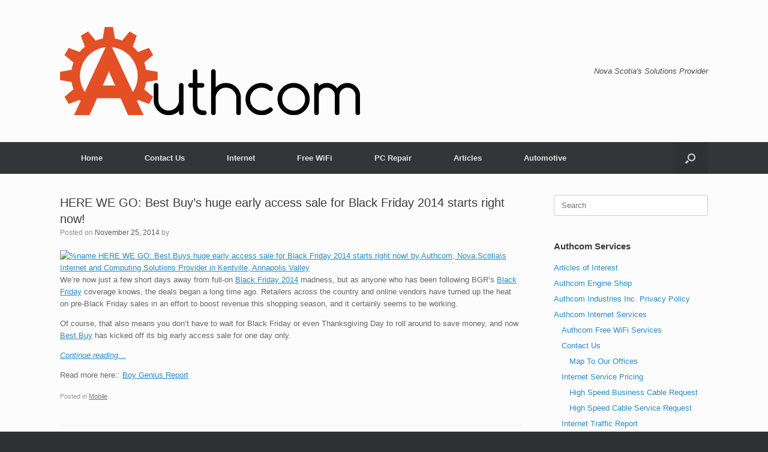

--- FILE ---
content_type: text/html; charset=UTF-8
request_url: https://www.authcom.com/here-we-go-best-buys-huge-early-access-sale-for-black-friday-2014-starts-right-now/
body_size: 29715
content:
<!DOCTYPE html>
<html  xmlns="http://www.w3.org/1999/xhtml" prefix="" lang="en-CA">
<head>
	<meta charset="UTF-8" />
	<meta http-equiv="X-UA-Compatible" content="IE=10" />
	<link rel="profile" href="https://gmpg.org/xfn/11" />
	<link rel="pingback" href="https://www.authcom.com/xmlrpc.php" />
	
<!-- BEGIN Metadata added by the Add-Meta-Tags WordPress plugin -->
<meta name="description" content="We&#039;re now just a few short days away from full-on Black Friday 2014 madness, but as anyone who has been following BGR&#039;s Black Friday coverage knows, the deals began a long time ago. Retailers across the country and online vendors have turned up the heat on pre-Black Friday sales in an effort to boost revenue this shopping season, and it certainly seems to be working. Of course, that also means you don&#039;t have to wait for Black Friday or even Thanksgiving Day to roll around to save money, and now Best Buy has kicked off its big early access sale for one day only. Continue reading..." />
<meta name="keywords" content="internet, high speed, highspeed, cable, fibre, fiber, email, chrome, explorer, firefox, filezilla, mozilla, hosting, dns, nameserver, domain, laptop, mouse, computer, dial, dialup, modem, ethernet, network, wifi, wireless, mobile, iphone, android, nova, scotia, ns, abercrombie, aberdeen, abrams river, acaciaville, academy, addington forks, admiral rock, advocate harbour, afton, ainslie glen, alba, albany, albany cross, albany new, albert bridge, alder point, alder river, alderney point, aldershot, aldersville, allains creek, allen heights, allen hill, allendale, allenville, alma, alpena, alpine ridge, alton, amherst, amherst head, amherst point, amherst shore, amiraults corner, amiraults hill, anderson mountain, angevine lake, annapolis county, annapolis royal, antigonish, antigonish county, antigonish harbour, antigonish landing, antrim, apple river, arcadia, archibalds mill, ardness, ardoise, argyle, argyle, argyle head, argyle sound, arichat, arisaig, arlington, arlington east, arlington west, armstrong lake, ashdale, ashdale, ashfield, ashmore, askilton, aspen, aspotogan, aspy bay, athol, athol road, athol station, atkinson, atlanta, atlantic, atwoods brook, auburn, auburndale, aulds cove, avondale, avondale, avondale station, avonport, avonport station, aylesford, aylesford east, aylesford lake, aylesford mountain, baccaro, back centre, back settlement, baddeck, baddeck bay, baddeck bridge, baileys brook, bakers settlement, bald rock, baleine, balfron, ballantynes cove, balls creek, balmoral, balmoral mills, bangor, bangs falls, barkhouse settlement, barneys brook, barneys river station, barr settlement, barra glen, barra head, barrachois, barrachois, barrachois harbour, barren hill, barrington, barrington head, barrington passage, barrington west, barrios beach, barronsfield, barrys corner, barss corner, barton, basin road, bass river, bateston, baxters harbour, bay road valley, bay st. lawrence, bay view, bay view, bayfield, bayhead, bayport, bayside, bayswater, beach meadows, beaconsfield, bear cove, bear cove, bear point, bear river, bear river east, bear river station, beauly, beaver bank, beaver brook, beaver cove, beaver dam, beaver harbour, beaver meadow, beaver river, beaverdam lake, beckwith, beech hill, beech hill, beech hill, beech hill farms, beecham settlement, beechmont, beechmont north, beechville, beinn bhreagh, beinn scalpie, belcher street, belgiumtown, bell neck, belle côte, belle-marche, belleisle, belleville, belleville north, belleville south, belliveaus cove, belmont, belmont, belnan, ben eoin, benacadie, benacadie pond, benacadie west, benjamins mill, bennett bay, berichan, berwick, berwick north, berwick west, bible hill, bickerton west, big baddeck, big bank, big beach, big bras d or, big brook, big brook, big brook, big farm, big glace bay, big glen, big glen, big harbour, big harbour centre, big harbour island, big hill, big intervale, big intervale cape north, big island, big lake, big lorraine, big lots, big marsh, big marsh, big pond, big pond centre, big ridge, big ridge south, big tracadie, bigney, billtown, birch grove, birch hill, birch hill, birch plain, birchtown, birchwood, birchy head, bishopville, black avon, black brook, black brook, black brook, black point, black point, black point, black river, black river, black river, black river lake, black river road, black rock, black rock, black rock, black rock, blacketts lake, blackstone, blanchard road, blanche, blandford, blind bay, blockhouse, blomidon, bloomfield, bloomington, blue mountain, blue mountain, blue rocks, blue sac road, blue sea corner, blues mills, boisdale, borgels point, borneo, boudreauville, boularderie, boularderie centre, boularderie east, boularderie west, boutiliers point, boylston, braeshore, bramber, branch lahave, bras d or, brass hill, brazil lake, breac brook, brenton, brentwood, breton cove, briar lake, brickton, brickyard road, bridgetown, bridgetown east, bridgetown north, bridgeville, bridgewater, brierly brook, brierly brook back road, brighton, broad cove, broad cove, broad cove banks, broad cove chapel, broad cove marsh, broadway, brook road, brook village, brookdale, brookfield, brookland, brooklyn, brooklyn, brooklyn, brooklyn, brooklyn corner, brookside, brookside, brookvale, brookville, brookville, brophy, broughton, brow of the mountain, brownsville, brule, brule corner, brule point, brule shore, buckfield, bucklaw, buckleys corner, buckwheat corner, burlington, burnside, burntcoat, burtons, bush island, byers lake, cains mountain, caledonia, caledonia, caledonia mills, cambridge, cambridge, cambridge station, camden, cameron beach, cameron lake, cameron settlement, camerons mountain, campbell hill, campbelldale, campbells mountain, campbells siding, campbellton, camperdown, canaan, canaan, canaan, canada creek, canada hill, canard, cannes, canning, canoe lake, canso, cap la ronde, cap le moine, cape auguet, cape breton county, cape breton, cape dauphin, cape forchu, cape george, cape george, cape george point, cape jack, cape john, cape negro, cape north, cape smokey, cape st. marys, capstick, caribou, caribou island, caribou marsh, caribou mines, caribou river, carleton, carleton corner, carleton village, carrington, carrolls corner, carrs brook, carters cove, casey corner, castle bay, castlereagh, catalone, catalone gut, catalone road, cedar lake, centennial, central argyle, central caribou, central chebogue, central clarence, central grove, central new annan, central north river, central onslow, central port mouton, central west river, central woods harbour, centre, centre burlington, centre east pubnico, centre musquodoboit, centre rawdon, centredale, centrelea, centreville, centreville, centreville, centreville, centreville reserve mines, chance harbour, chaplin, chapman settlement, charleston, charlesville, charlos cove, chaswood, chebogue point, cheese factory corner, chelsea, cherry hill, cherryfield, chester, chester acres, chester basin, chester grant, chester islands, cheverie, chignecto, chimney corner, chipman brook, chipmans corner, christmas island, church point, church point station, church street, churchover, churchview, churchville, chéticamp, chéticamp island, clam bay, clam harbour, clam point, claremont, clarence, clarence east, clarence west, clark s harbour, clarksville, claverhouse, clearland, clements park, clementsport, clementsvale, cleveland, clifton, cloverdale, cloverville, clyde river, clydesdale, clydesdale, coady road, coalburn, coddles harbour, coffinscroft, cogmagun, colchester county, coldbrook, coldstream, cole harbour, cole harbour, colindale, college grant, college grant, college lake, collingwood corner, colpton, comeaus hill, comeauville, commons, concession, concord, conns mills, conquerall bank, conquerall mills, conrod settlement, conway, cooks brook, cooks cove, cookville, copper lake, corberrie, corkums island, cornwallis park, cornwallis square, coromonie, cottage cove, country harbour lake, country harbour mines, cove road, coveys island, cow bay, coxheath, craigmore, crandall road, creelmans crossing, creignish, creignish rear, crescent beach, crescent grove, croft, crooked lake, cross roads, cross roads, cross roads country harbour, cross roads ohio, crossburn, crouchers forks, crouses settlement, crousetown, crowell, crowes mills, crows nest, culloden, cumberland county, currys corner, d escousse, dagger woods, dalem lake, dalhousie, dalhousie, dalhousie road, danesville, danvers, darlings lake, davison street, dayspring, dayton, debaies cove, dean, deans corner, debert, debert lake, deep brook, deep cove, deep cove island, deepdale, deerfield, delaps cove, delhaven, dempseys corner, denmark, densmores mills, denver, devils island, devon, diamond, digby county, digby, diligent river, dingwall, doctors brook, doctors cove, doddridge, dominion, donahue lake, donkin, dorts cove, doucetteville, douglas road, dover, drum head, dublin shore, dufferin, dufferin mines, dunakin, duncans cove, dundee, dungarry, dunmore, dunmore, dunns corner, dunvegan, durells island, durham, dutch brook, dutch settlement, eagle head, earltown, east advocate, east amherst, east apple river, east baccaro, east bay, east berlin, east berwick, east branch, east canaan, east chester, east chezzetcook, east clifford, east dalhousie, east dover, east earltown, east ferry, east folly mountain, east fraserville, east gore, east green harbour, east halls harbour road, east hansford, east havre boucher, east inglisville, east jeddore, east jordan, east kemptville, east kingston, east lahave, east lake ainslie, east lawrencetown, east leicester, east linden, east loon lake village, east mapleton, east margaretsville, east mines, east mines station, east mountain, east new annan, east noel, east pennant, east petpeswick, east port l hebert, east port medway, east preston, east pubnico, east quoddy, east river, east river point, east river sheet harbour, east river st. marys, east river st. marys west side, east sable river, east ship harbour, east side, east side of ragged island, east skye glen, east southampton, east stewiacke, east tracadie, east tremont, east uniacke, east village, east wallace, east walton, east wentworth, eastern passage, eastern points, easton, eastville, eatonville, economy, economy point, ecum secum, ecum secum bridge, ecum secum west, eden, eden lake, edgewood, edwardsville, eel brook, egerton, egypt road, egypt road, eight island lake, elderbank, elgin, ellershouse, elmfield, elmsdale, elmsvale, elmwood, emerald, enfield, english corner, englishtown, enon, erinville, eskasoni, estmere, etter settlement, eureka, evanston, factorydale, fairmont, falkland ridge, fall river, falmouth, farmington, farmington, farmville, fauxburg, feeners corner, feltzen south, fenwick, fergusons cove, fergusons lake, fern hill, first peninsula, first south, fisher mills, fisher mills, fishermans harbour, fitzpatrick, fitzpatricks mountain, five houses, five houses, five island lake, five islands, five mile plains, five mile river, fleet settlement, fletchers lake, florence, folly lake, folly mountain, foot cape, forbes point, fordview, forest glade, forest glen, forest glen, forest glen, forest hill, forest hill, forest home, forks baddeck, fort belcher, fort ellis, fort lawrence, forties, fougere farm lake, fountain road, four mile brook, fourchu, fox brook, fox harbour, fox island main, fox point, fox river, framboise, framboise intervale, franey corner, frankville, fraser settlement, frasers grant, frasers mills, frasers mountain, frasertown, fraserville, fraxville, freeport, french cove, french river, french river, french river, french road, french village, frenchmans road, frenchvale, front centre, front lake, gabarus, gabarus lake, gaetz brook, garden lots, garden of eden, gardiner mines, gardners mills, garland, garlands crossing, gaspereau, gaspereau mountain, gaspereaux lake, gates mountain, gavelton, gays river, georgefield, georges river, georgeville, gerrish valley, giants lake, gilbert mountain, gilberts cove, gilberts landing, gillis cove, gillis lake, gillis point, gillis point east, gillisdale, glace bay, glasgow, glasgow point, glassburn, glen alpine, glen bard, glen campbellton, glen haven, glen margaret, glen morrison, glen road, glen tosh, glencoe, glencoe, glencoe, glencoe mills, glencoe station, glendale, glendyer, glendyer station, glenelg, glengarry, glengarry, glengarry station, glengarry valley, glenholme, glenkeen, glenmont, glenmore, glenora, glenora falls, glenroy, glenville, glenville, glenwood, goffs, gold brook, gold river, goldboro, goldenville, goodwood, goose cove, goose lake, gordon summit, gore, gormanville, goshen, goshen, goshen, governor lake, gracieville, grafton, graham hill, grahams corner, grand desert, grand lake, grand lake road, grand mira north, grand mira south, grand narrows, grand pré, grand river, grand river falls, grand étang, grande anse, grande greve, grandique ferry, granite village, grant valley, granton, grantville, granville beach, granville centre, granville ferry, grass cove, graywood, great hill, great village, green acres, green bay, green creek, green oaks, greenfield, greenfield, greenfield, greenfield, greenhill, greenhill, greenhill, greenland, greens brook, greens point, greenvale, greenville, greenville station, greenwich, greenwold, greenwood, greenwood, greenwood, greenwood square, grimms settlement, grono road, gros nez, grosses coques, grosvenor, groves point, guinea, gullivers cove, gunning cove, guysborough county, guysborough, guysborough intervale, gypsum mines, habitant, hacketts cove, haddon hill, hadleyville, half island cove, halfway brook, halfway cove, halfway river, haliburton, halibut bay, halifax county, halifax, halls harbour, hamilton road, hammonds plains, hampton, hannamville, hansford, hants county, hants border, hantsport, harbour centre, harbourview, harbourview, harbourville, hardwood hill, hardwood lands, harmony, harmony, harmony mills, harmony park, harmony road, harpellville, harrietsfield, harrigan cove, harris island, harrison settlement, harriston, hart lake, hartford, hartlin settlement, hartville, hartz point, hassett, hastings, hastings, hatchet lake, haut de la baie, havelock, havendale, havenside, havre boucher, hawker, hawleys hill, hawthorne, hay cove, hays river, hazel glen, hazel hill, hazeldale, head of chezzetcook, head of jeddore, head of loch lomond, head of st. margarets bay, head of wallace bay, heathbell, heather beach, heatherton, hebbs cross, hebbville, hebron, heckmans island, hectanooga, hedgeville, hemford, henry island, hermans island, herring cove, hibernia, higginsville, highbury, highfield, highland hill, highland village, hilden, hillaton, hillcrest, hillgrove, hills road, hillsboro, hillsburn, hillsdale, hillsdale road, hillside, hillside, hillside boularderie, hillsvale, hilltown, hillview, hirtle island, hodson, hoegs corner, holland harbour, homeville, hopewell, hoppenderry, horne settlement, hornes road, horton landing, hortonville, howie centre, hubbards, hubbards point, hubley, hubley mill lake road, humes rear, hunters mountain, huntington, hunts point, hureauville, hyannas, indian brook, indian fields, indian gardens, indian harbour, indian harbour lake, indian path, indian point, inglewood, inglisville, ingomar, ingonish, ingonish beach, ingonish centre, ingonish ferry, ingramport, inlet baddeck, inverness county, inverness, inverside, iona, iona rear, ireland, ireton, irish cove, irish vale, iron mines, iron rock, ironville, isaacs harbour, isaacs harbour north, island east river, island point, islandview, italy cross, jacket lake, jacksons point, jacksonville, jakes landing, james river, james settlement, jamesville, jamesville west, janvrin harbour, jefferson, jersey, jersey cove, jimtown, joggin bridge, joggins, johnstown, jordan bay, jordan branch, jordan falls, jordan ferry, jordantown, jordanville, jubilee, judique, judique intervale, judique north, judique south, junction road, juniper mountain, kaneville, karsdale, kavanaugh mills, keble, keddys corner, kelleys cove, keltic lodge, kempt, kempt head, kempt road, kempt shore, kemptown, kemptville, kenloch, kennetcook, kentville, kenzieville, keppoch, kerrowgare, kerrs mill, ketch harbour, kewstoke, kiltarlity, kingross, kings county, kings head, kings rest, kingsburg, kingsport, kingston, kingsville, kinsac, kinsmans corner, kirkhill, kirkmount, knoydart, kolbec, kytes hill, l archeveque, l ardoise, l ardoise west, la pointe, la prairie, labelle, lahave, laconia, laggan, lake annis, lake centre, lake charlotte, lake doucette, lake echo, lake egmont, lake george, lake george, lake george, lake killarney, lake la rose, lake major, lake midway, lake o law, lake paul, lake pleasant, lake ramsay, lake road, lake road, lake road corner, lake uist, lake william, lakelands, lakelands, lakeside, lakeside, lakevale, lakeview, lakeview, lakeview, lakeville, lanark, lanesville, lansberg siding, lansdowne, lansdowne, lansdowne station, lantz, lapland, larrys river, latties brook, lawrencetown, lawrencetown, leamington, leitches creek, leitches creek station, leminster, lennox, lennox passage, lequille, lesterdale, leville, lewis bay west, lewis cove road, lewis lake, lewis lake, lewis mountain, lewistown, lexington, lighthouse road, lilydale, lime hill, limerock, linacy, lincolnville, linden, lindsay lake, lingan, lingan road, linwood, linwood station, liscomb, liscomb mills, lismore, litchfield, little anse, little bass river, little bras d or, little bras d or south side, little brook, little brook station, little dyke, little forks, little harbour, little harbour, little harbour, little harbour, little judique, little judique ponds, little liscomb, little lorraine, little mabou, little narrows, little pond, little port l hebert, little river, little river, little river, little river harbour, little river lake, little tancook, liverpool, livingstone cove, lloyds, loch broom, loch katrine, loch lomond, loch lomond west, lochaber, lochaber mines, lochiel lake, lochside, lochside, lockeport, lockhartville, loganville, londonderry, londonderry station, long beach, long hill, long island, long lake, long point, loon lake, lorne, lornevale, lorneville, louis head, louisbourg, louisbourg road, louisdale, louisville, lovat, low point, lower argyle, lower barneys river, lower blomidon, lower branch, lower burlington, lower caledonia, lower canard, lower clarks harbour, lower clyde river, lower concession, lower cove, lower debert, lower east chezzetcook, lower east pubnico, lower economy, lower eel brook, lower five islands, lower glencoe, lower grant road, lower greenville, lower gulf shore, lower harmony, lower hillsdale, lower jordan bay, lower l ardoise, lower lahave, lower maccan, lower meaghers grant, lower middle river, lower mount thom, lower new cornwall, lower north grant, lower northfield, lower ohio, lower onslow, lower pleasant valley, lower prospect, lower river hebert, lower river inhabitants, lower rose bay, lower sandy point, lower saulnierville, lower selma, lower shag harbour, lower shinimicas, lower ship harbour, lower south river, lower springfield, lower st. esprit, lower three fathom harbour, lower truro, lower vaughan, lower washabuck, lower wedgeport, lower wentworth, lower west jeddore, lower west pubnico, lower west river, lower whitehead, lower wolfville, lower woods harbour, lucasville, lumsden dam, lundy, lunenburg, lunenburg county, lydgate, lynche river, lynn, lyons brook, mabou, mabou harbour, mabou harbour mouth, mabou mines, mabou station, macaulays hill, macbains corner, maccormicks corner, macdonalds glen, macintyre lake, mackay siding, mackay siding, mackays corner, mackinnons brook, macleod settlement, macleods point, macnabs cove, macneils vale, macphees corner, macpherson lake, maccan, maccan woods, mackdale, maders cove, mahone bay, mahoneys beach, mahoneys corner, main-à-dieu, maitland, maitland, maitland bridge, maitland forks, malagash centre, malagash mine, malagash point, malagash station, malagawatch, malay falls, malignant cove, manassette lake, manchester, manganese mines, mansfield, mantua, maple brook, maple grove, mapleton, maplewood, marble hill, marble mountain, marconi towers, margaree, margaree brook, margaree centre, margaree forks, margaree harbour, margaree valley, margaretsville, margo, marie joseph, marinette, marion bridge, marion bridge road, markland, maroon hill, marriotts cove, marsh, marsh brook, marshall point, marshalls crossing, marshalltown, marshdale, marshes (west bay), marshville, marshy hope, martinique, martins brook, martins point, martins river, martock, marvins island, marydale, maryvale, maryville, mason point, masons beach, masstown, mattatall lake, mattie settlement, mavillette, maxwellton, mayflower, mcadams lake, mcarras brook, mccallum settlement, mccreadyville, mccurdys corner, mcgee lake, mcgraths cove, mcgraths mountain, mcintyres mountain, mckay section, mckinnons harbour, mclellans brook, mclellans mountain, mcnutts island, mcphersons mills, meadow, meadow green, meadow springs, meadows road, meadowvale, meadowvale, meadowview, meadowville, meagher, meaghers grant, meaghers hill, meat cove, medford, meiklefield, melanson, melbourne, melford, melmerby beach, melrose, melrose hill, melvern square, melville, melville, membertou, merigomish, merland, mersey point, meteghan, meteghan centre, meteghan river, meteghan station, micmac, middle barneys river, middle cape, middle clyde river, middle country harbour, middle lahave, middle melford, middle musquodoboit, middle new cornwall, middle ohio, middle pereau, middle porters lake, middle river, middle river, middle stewiacke, middle village, middle west pubnico, middleboro, middlefield, middleton, middleton, middleton, middleton corner, middlewood, midville branch, milford, milford, milford station, militia point, mill cove, mill creek, mill creek, mill lake, mill lake, mill pond, mill road, mill section, mill village, mill village, millbrook, millbrook, millbrook, miller creek, miller road, millers corner, millers corner, millstream, millsville, millvale, millville, millville, milton, milton highlands, minasville, mineville, mink cove, minudie, mira gut, mira road, miramichi, mitchell bay, molega, molega lake, molega north, monastery, monks head, montague gold mines, montavista, montrose, moodys corner, moose brook, moose harbour, moose hill, moose point, moose river, moose river, moose river gold mines, moosehead, mooseland, morar, morden, morganville, morien, morris island, morrison road, morristown, morristown, moschelle, moser river, moshers corner, moshers island, mosherville, mossman corner, mount auburn, mount denson, mount hanley, mount merrit, mount pleasant, mount pleasant, mount pleasant, mount pleasant, mount pleasant, mount rose, mount thom, mount uniacke, mount uniacke gold district, mount william, mount young, mountain front, mountain road, mountville, mulgrave, mull river, murchyville, murphy cove, murphy lake, murray, murray siding, mushaboom, musquodoboit harbour, myers point, nappan, nauglers settlement, necum teuch, neils harbour, nevada valley, new boston, new britain, new campbellton, new canaan, new canada, new chester, new cumberland, new dominion, new edinburgh, new elm, new france, new france, new gairloch, new germany, new glasgow, new glen, new grafton, new harbour, new harbour, new harbour east, new harbour west, new harris forks, new harris settlement, new haven, new lairg, new minas, new prospect, new ross, new russell, new salem, new truro road, new tusket, new victoria, new waterford, new yarmouth, newburne, newcomb corner, newcombville, newellton, newport corner, newport landing, newport station, newton mills, newtonville, newtown, newtown, nicholsville, nictaux, nictaux falls, nictaux south, nictaux west, nine mile river, nineveh, nineveh, noel, noel road, noel shore, north ainslie, north alton, north beaver bank, north bloomfield, north brookfield, north cape highlands, north chegoggin, north earltown, north east harbour, north east margaree, north east point, north fourchu, north framboise, north glen, north grand pré, north grant, north greville, north intervale, north kemptville, north kentville, north kingston, north lakevale, north lochaber, north medford, north middleboro, north noel road, north ogden, north preston, north range, north river, north river, north river bridge, north river centre, north riverside, north salem, north shore, north side whycocomagh bay, north sydney, north wallace, north wallace bay, north west arm, north west harbour, north williamston, northeast mabou, northfield, northfield, northport, norths corner, northside east bay, northville, northwest, northwest cove, norwood, nuttby, nyanza, oak park, oakfield, oakfield, oakland, oban, oceanview, ogden, ogilvie, ohio, ohio, old barns, old cobequid road, old holland road, oldham, oliver, onslow, onslow mountain, orangedale, orangedale east, oregon, osborne harbour, ostrea lake, ottawa brook, otter brook, otter lake, outram, overton, owls head, oxford, oxford junction, oyster pond, pace settlement, panuke road, paradise, parkdale, parker road, parkers cove, parrsboro, peas brook, peck meadow corner, peggys cove, pembroke, pembroke, pembroke, pentz, perotte, petit étang, petit-de-grat, pettigrew settlement, philips harbour, phinneys cove, pictou county, pictou, pictou island, pictou landing, piedmont, pine grove, pine grove, pine tree, pinehurst, pinevale, pinkneys point, pipers cove, pipers glen, pirate harbour, pitchers farm, plainfield, plaister mines, plaster cove, plateau, pleasant bay, pleasant harbour, pleasant hill, pleasant hills, pleasant lake, pleasant point, pleasant point, pleasant river, pleasant river lake, pleasant valley, pleasant valley, pleasant valley, pleasant valley, pleasant valley, pleasantfield, pleasantville, plymouth, plymouth, plymouth park, plympton, plympton station, pockwock, point aconi, point cross, point edward, point hill, point michaud, point tupper, poirierville, poison lake, polsons brook, pomquet, pomquet forks, pomquet river, ponds, pondville, pondville south, popes harbour, poplar grove, poplar hill, port ban, port bevis, port bickerton, port caledonia, port clyde, port dufferin, port dufferin west, port felix, port george, port greville, port hastings, port hawkesbury, port hilford, port hood, port hood island, port howe, port joli, port l hebert, port la tour, port lorne, port maitland, port malcolm, port medway, port morien, port mouton, port philip, port richmond, port royal, port royal, port saxon, port shoreham, port wade, port williams, portage, portapique, portapique mountain, porters lake, portree, portuguese cove, post road, poulamon, preston, priestville, prime brook, prince albert, princedale, princeport, princeport road, princeville, prospect, prospect, prospect bay, pubnico, pugwash, pugwash junction, pugwash point, pugwash river, purlbrook, quarry st. anns, queens county, queens, queensland, queensport, queensville, quinan, quinns meadow, ragged reef, rainbow haven, ramseys, rankinville, rawdon gold mines, raynardton, rear balls creek, rear big hill, rear big pond, rear black river, rear boisdale, rear christmas island, rear dunvegan, rear estmere, rear forks, rear georgeville, rear judique chapel, rear judique south, rear little river, rear monastery, rear of east bay, red islands, red point, red point east, red river, reids hill, renfrew, reserve mines, reserve rows, reynoldscroft, rhodena, rhodes corner, richfield, richmond county, richmond, richmond, rines creek, river bennet, river bourgeois, river centre, river denys, river denys centre, river denys road, river denys station, river head, river hebert, river hebert east, river john, river lake, river philip, river philip centre, river ryan, river tillard, riverdale, riverhead, riverport, riversdale, riversdale, riverside, riverside, riverside, riverside, riverside beach, riverside corner, riverton, riverview, riverville, rivulet, roachvale, roberta, roberts island, robins, robinson corner, robinsons corner, rocco point, rock elm, rockdale, rockfield, rockland, rockland, rockley, rocklin, rockville, rockville notch, rocky bay, rocky mountain, rocky ridge, rodney, rogers hill, rogers hill cross roads, roman valley, rose, rose bay, roseburn, rosedale, roseland, roseway, roslin, ross corner, ross creek, ross ferry, rossfield, rossway, roulston corner, round bay, round hill, round island, roxbury, roxville, sable river, saint ninian, saints rest, salem, salem road, salmon river, salmon river, salmon river, salmon river bridge, salmon river lake, salmon river road, salt springs, salt springs, salt springs, sambro, sambro creek, sambro head, sampsons cove, sampsonville, sand beach, sand lake, sand point, sand point, sand river, sandfield, sandford, sandy cove, sandy cove, sandy cove, sandy point, sangaree, saulnierville, saulnierville station, scarsdale, scatarie island, schnares crossing, schooner pond, scotch hill, scotch hill, scotch lake, scotch village, scotchtown, scots bay, scots bay road, scotsburn, scotsville, scrabble hill, seabright, seabrook, seafoam, seaforth, seagrove, seal cove, seal harbour, seal island, seaview, second peninsula, seffernville, selfridge corner, selma, shad bay, shag harbour, shaw island, shaws bog, shearwater, sheepherders junction, sheet harbour, sheet harbour passage, sheet harbour road, sheffield mills, shelburne county, shelburne, shenacadie, sherbrooke, sherose island, sherwood, shinimicas, shinimicas bridge, ship harbour, short beach, shortts lake, shubenacadie, shubenacadie east, shulie, sight point, silver mine, simms settlement, simpsons corner, sissiboo falls, six mile brook, six mile road, skir dhu, skye glen, skye mountain, sluice point, smelt brook, smith cove, smithfield, smithfield, smiths corner, smiths cove, smiths settlement, smithsville, smithville, soapstone mine, sober island, soldiers cove, soldiers cove west, somerset, somerset, sonora, south alton, south athol, south bar, south berwick, south branch, south brook, south brookfield, south cape highlands, south chegoggin, south cove, south farmington, south greenwood, south harbour, south haven, south head, south ingonish harbour, south lake ainslie, south lochaber, south maitland, south merland, south middleboro, south milford, south ohio, south port morien, south pugwash, south range, south range corner, south rawdon, south river lake, south river road, south salt springs, south scots bay, south section, south shore, south side, south side basin of river denys, south side river bourgeois, south side river denys, south side whycocomagh bay, south side of baddeck river, south side of boularderie, south tremont, south uniacke, south victoria, south wallace bay, south waterville, south west margaree, south west port mouton, south williamston, southampton, southside boularderie, southside harbour, southville, southwest cove, southwest cove, southwest mabou, southwest ridge, spa springs, spanish ship bay, spectacle lakes, spencers island, spicers cove, sporting mountain, springdale, springfield, springfield, springfield lake, springhaven, springhill, springhill junction, springside, springville, spry bay, spry harbour, squid cove, squirreltown, st. alphonse, st. andrews, st. andrews channel, st. anns, st. benoni, st. bernard, st. catherines river, st. columba, st. croix, st. croix cove, st. esprit, st. francis harbour, st. georges channel, st. joseph, st. joseph, st. joseph du moine, st. margaret village, st. martin, st. marys, st. marys river, st. patricks channel, st. pauls, st. peter s, st. rose, stanburne, stanley, stanley, stanley section, staples brook, starrs point, ste. anne du ruisseau, steam mill, steep creek, stellarton, stevens mountain, stewartdale, stewiacke, stillman, stillwater, stillwater, stillwater lake, stirling, stirling brook, stoddarts, stonehurst east, stonehurst west, stoney island, stoney point, stormont, strathcona, strathlorne, strathlorne station, streets ridge, stronach mountain, sugar camp, sugar loaf, summerside, summerville, summerville, summerville centre, sundridge, sunken lake, sunny brae, sunnybrook, sunnyville, sunrise, surettes island, sutherland lake, sutherlands river, sweetland, sweets corner, sydney forks, sydney mines, sydney river, sylvan valley, sylvester, tancook island, tangier, tanners settlement, tantallon, tarbot, tarbotvale, tatamagouche, tatamagouche mountain, taylors head, taylors road, telford, ten mile lake, tennycape, terence bay, terence bay river, terminal beach, terra nova, terre noire, the falls, the hawk, the lodge, the lookoff, the points west bay, thibeauville, third lake, thomasville, thomson station, thorburn, three brooks, three fathom harbour, three mile plains, tickle road, tiddville, tidnish bridge, tidnish cross roads, timberlea, tiverton, todds island, tomkinsville, toney mills, toney river, tor bay, torbrook, torbrook east, torbrook mines, torbrook west, tower road, tracadie, trafalgar, tremont, trenton, trout brook, trout lake, troy, truemanville, truro, truro heights, tupper lake, tupperville, tusket, tusket falls, twin rock valley, two islands, two rivers, tyndal road, union centre, union corner, union square, upper afton, upper barneys river, upper bass river, upper big tracadie, upper blandford, upper branch, upper brookfield, upper brookside, upper burlington, upper burnside, upper canard, upper chelsea, upper clarence, upper clements, upper clyde river, upper dyke, upper economy, upper falmouth, upper fox island, upper glencoe, upper grand mira, upper granville, upper gulf shore, upper hammonds plains, upper kempt head, upper kemptown, upper kennetcook, upper kingsburg, upper lahave, upper lakeville, upper lawrencetown, upper leitches creek, upper linden, upper malagash, upper margaree, upper middle river, upper mount thom, upper musquodoboit, upper nappan, upper new cornwall, upper new harbour, upper nine mile river, upper north river, upper north sydney, upper northfield, upper ohio, upper onslow, upper pomquet, upper port la tour, upper rawdon, upper river denys, upper smithfield, upper south river, upper southwest mabou, upper springfield, upper stewiacke, upper tantallon, upper vaughan, upper washabuck, upper wedgeport, upper west pubnico, upper whitehead, upper woods harbour, urbania, valley, valley cross roads, valley mills, valley road, valley station, vaughan, victoria county, victoria, victoria beach, victoria bridge, victoria harbour, victoria line, victoria mines, victoria road, victoria vale, victory, viewmount, villagedale, virginia east, voglers cove, waddens cove, waldeck east, waldeck west, waldegrave, walden, walkerville, wallace, wallace bay, wallace bridge, wallace bridge station, wallace grant, wallace highlands, wallace ridge, wallace river, wallace river west, wallace station, wallbrook, walton, wards brook, warren, warwick mountain, washabuck bridge, washabuck centre, waterford, waterloo, waterloo lake, waternish, waterside, watervale, waterville, watford, watt section, waughs river, waverley, weaver settlement, websters corner, wedgeport, wellington, wellington, wellington, wellington station, welsford, welsford, welshtown, welton landing, weltons corner, wentworth, wentworth centre, wentworth creek, wentworth station, wentworth valley, wentzells lake, west advocate, west alba, west amherst, west apple river, west arichat, west arm tracadie, west baccaro, west bay, west bay, west bay centre, west bay road, west berlin, west black rock, west branch, west brook, west brooklyn, west caledonia, west chezzetcook, west clifford, west cooks cove, west dalhousie, west dover, west dublin, west earltown, west east river, west glenmont, west gore, west green harbour, west halls harbour road, west hansford, west havre boucher, west head, west indian road, west inglisville, west jeddore, west lahave, west lake ainslie, west lakevale, west lawrencetown, west leicester, west linden, west linwood, west liscomb, west lochaber, west mabou, west middle river, west middle sable, west montrose, west new annan, west northfield, west paradise, west pennant, west petpeswick, west porters lake, west pubnico, west pugwash, west quoddy, west river, west river station, west sheet harbour, west side, west side country harbour, west springhill, west st. andrews, west tarbot, west tatamagouche, west wentworth, westchester, westchester mountain, westchester valley, westerly, western head, western head, western shore, westfield, westmount, weston, westport, westville, westville road, weymouth, weymouth falls, weymouth mills, weymouth north, whale cove, wharton, white hill, white point, white point, white rock, white settlement, white water, whiteburn mines, whitehead, whites corner, whites lake, whiteside, whycocomagh, whycocomagh portage, whynachts point, whynotts settlement, wilburn, wile settlement, wileville, williams point, williamsdale, williamswood, willowdale, wilmot, wilsons cove, windermere, windham hill, windsor, windsor forks, windsor junction, windsor road, wine harbour, wittenburg, wolfes landing, wolfville, wolfville ridge, woodbine, woodburn, woodburn station, woodfield, woodside, woodstock, woodvale, woodville, woodville, wreck cove, wrights lake, wyses corner, wyvern, yankee line, yankeetown, yarmouth county, yarmouth, yellow marsh, yorke settlement, youngs cove, mobile" />
<meta property="og:site_name" content="Authcom" />
<meta property="og:type" content="article" />
<meta property="og:title" content="HERE WE GO: Best Buy&#8217;s huge early access sale for Black Friday 2014 starts right now!" />
<meta property="og:url" content="https://www.authcom.com/here-we-go-best-buys-huge-early-access-sale-for-black-friday-2014-starts-right-now/" />
<meta property="og:description" content="We&#039;re now just a few short days away from full-on Black Friday 2014 madness, but as anyone who has been following BGR&#039;s Black Friday coverage knows, the deals began a long time ago. Retailers across the country and online vendors have turned up the heat on pre-Black Friday sales in an effort to boost revenue this shopping season, and it certainly seems to be working. Of course, that also means you don&#039;t have to wait for Black Friday or even Thanksgiving Day to roll around to save money, and now Best Buy has kicked off its big early access sale for one day only. Continue reading..." />
<meta property="og:locale" content="en_CA" />
<meta property="og:updated_time" content="2014-11-25T10:30:02-04:00" />
<meta property="og:image" content="https://www.authcom.com/wp-content/uploads/2014/11/15738-thumb.jpg" />
<meta property="og:image:secure_url" content="https://www.authcom.com/wp-content/uploads/2014/11/15738-thumb.jpg" />
<meta property="og:image:width" content="610" />
<meta property="og:image:height" content="407" />
<meta property="og:image:type" content="image/jpeg" />
<meta property="article:published_time" content="2014-11-25T10:30:02-04:00" />
<meta property="article:modified_time" content="2014-11-25T10:30:02-04:00" />
<meta property="article:author" content="" />
<meta property="article:publisher" content="https://www.authcom.com/" />
<meta property="article:section" content="Mobile" />
<meta property="article:tag" content="internet" />
<meta property="article:tag" content="high speed" />
<meta property="article:tag" content="highspeed" />
<meta property="article:tag" content="cable" />
<meta property="article:tag" content="fibre" />
<meta property="article:tag" content="fiber" />
<meta property="article:tag" content="email" />
<meta property="article:tag" content="chrome" />
<meta property="article:tag" content="explorer" />
<meta property="article:tag" content="firefox" />
<meta property="article:tag" content="filezilla" />
<meta property="article:tag" content="mozilla" />
<meta property="article:tag" content="hosting" />
<meta property="article:tag" content="dns" />
<meta property="article:tag" content="nameserver" />
<meta property="article:tag" content="domain" />
<meta property="article:tag" content="laptop" />
<meta property="article:tag" content="mouse" />
<meta property="article:tag" content="computer" />
<meta property="article:tag" content="dial" />
<meta property="article:tag" content="dialup" />
<meta property="article:tag" content="modem" />
<meta property="article:tag" content="ethernet" />
<meta property="article:tag" content="network" />
<meta property="article:tag" content="wifi" />
<meta property="article:tag" content="wireless" />
<meta property="article:tag" content="mobile" />
<meta property="article:tag" content="iphone" />
<meta property="article:tag" content="android" />
<meta property="article:tag" content="nova" />
<meta property="article:tag" content="scotia" />
<meta property="article:tag" content="ns" />
<meta property="article:tag" content="abercrombie" />
<meta property="article:tag" content="aberdeen" />
<meta property="article:tag" content="abrams river" />
<meta property="article:tag" content="acaciaville" />
<meta property="article:tag" content="academy" />
<meta property="article:tag" content="addington forks" />
<meta property="article:tag" content="admiral rock" />
<meta property="article:tag" content="advocate harbour" />
<meta property="article:tag" content="afton" />
<meta property="article:tag" content="ainslie glen" />
<meta property="article:tag" content="alba" />
<meta property="article:tag" content="albany" />
<meta property="article:tag" content="albany cross" />
<meta property="article:tag" content="albany new" />
<meta property="article:tag" content="albert bridge" />
<meta property="article:tag" content="alder point" />
<meta property="article:tag" content="alder river" />
<meta property="article:tag" content="alderney point" />
<meta property="article:tag" content="aldershot" />
<meta property="article:tag" content="aldersville" />
<meta property="article:tag" content="allains creek" />
<meta property="article:tag" content="allen heights" />
<meta property="article:tag" content="allen hill" />
<meta property="article:tag" content="allendale" />
<meta property="article:tag" content="allenville" />
<meta property="article:tag" content="alma" />
<meta property="article:tag" content="alpena" />
<meta property="article:tag" content="alpine ridge" />
<meta property="article:tag" content="alton" />
<meta property="article:tag" content="amherst" />
<meta property="article:tag" content="amherst head" />
<meta property="article:tag" content="amherst point" />
<meta property="article:tag" content="amherst shore" />
<meta property="article:tag" content="amiraults corner" />
<meta property="article:tag" content="amiraults hill" />
<meta property="article:tag" content="anderson mountain" />
<meta property="article:tag" content="angevine lake" />
<meta property="article:tag" content="annapolis county" />
<meta property="article:tag" content="annapolis royal" />
<meta property="article:tag" content="antigonish" />
<meta property="article:tag" content="antigonish county" />
<meta property="article:tag" content="antigonish harbour" />
<meta property="article:tag" content="antigonish landing" />
<meta property="article:tag" content="antrim" />
<meta property="article:tag" content="apple river" />
<meta property="article:tag" content="arcadia" />
<meta property="article:tag" content="archibalds mill" />
<meta property="article:tag" content="ardness" />
<meta property="article:tag" content="ardoise" />
<meta property="article:tag" content="argyle" />
<meta property="article:tag" content="argyle" />
<meta property="article:tag" content="argyle head" />
<meta property="article:tag" content="argyle sound" />
<meta property="article:tag" content="arichat" />
<meta property="article:tag" content="arisaig" />
<meta property="article:tag" content="arlington" />
<meta property="article:tag" content="arlington east" />
<meta property="article:tag" content="arlington west" />
<meta property="article:tag" content="armstrong lake" />
<meta property="article:tag" content="ashdale" />
<meta property="article:tag" content="ashdale" />
<meta property="article:tag" content="ashfield" />
<meta property="article:tag" content="ashmore" />
<meta property="article:tag" content="askilton" />
<meta property="article:tag" content="aspen" />
<meta property="article:tag" content="aspotogan" />
<meta property="article:tag" content="aspy bay" />
<meta property="article:tag" content="athol" />
<meta property="article:tag" content="athol road" />
<meta property="article:tag" content="athol station" />
<meta property="article:tag" content="atkinson" />
<meta property="article:tag" content="atlanta" />
<meta property="article:tag" content="atlantic" />
<meta property="article:tag" content="atwoods brook" />
<meta property="article:tag" content="auburn" />
<meta property="article:tag" content="auburndale" />
<meta property="article:tag" content="aulds cove" />
<meta property="article:tag" content="avondale" />
<meta property="article:tag" content="avondale" />
<meta property="article:tag" content="avondale station" />
<meta property="article:tag" content="avonport" />
<meta property="article:tag" content="avonport station" />
<meta property="article:tag" content="aylesford" />
<meta property="article:tag" content="aylesford east" />
<meta property="article:tag" content="aylesford lake" />
<meta property="article:tag" content="aylesford mountain" />
<meta property="article:tag" content="baccaro" />
<meta property="article:tag" content="back centre" />
<meta property="article:tag" content="back settlement" />
<meta property="article:tag" content="baddeck" />
<meta property="article:tag" content="baddeck bay" />
<meta property="article:tag" content="baddeck bridge" />
<meta property="article:tag" content="baileys brook" />
<meta property="article:tag" content="bakers settlement" />
<meta property="article:tag" content="bald rock" />
<meta property="article:tag" content="baleine" />
<meta property="article:tag" content="balfron" />
<meta property="article:tag" content="ballantynes cove" />
<meta property="article:tag" content="balls creek" />
<meta property="article:tag" content="balmoral" />
<meta property="article:tag" content="balmoral mills" />
<meta property="article:tag" content="bangor" />
<meta property="article:tag" content="bangs falls" />
<meta property="article:tag" content="barkhouse settlement" />
<meta property="article:tag" content="barneys brook" />
<meta property="article:tag" content="barneys river station" />
<meta property="article:tag" content="barr settlement" />
<meta property="article:tag" content="barra glen" />
<meta property="article:tag" content="barra head" />
<meta property="article:tag" content="barrachois" />
<meta property="article:tag" content="barrachois" />
<meta property="article:tag" content="barrachois harbour" />
<meta property="article:tag" content="barren hill" />
<meta property="article:tag" content="barrington" />
<meta property="article:tag" content="barrington head" />
<meta property="article:tag" content="barrington passage" />
<meta property="article:tag" content="barrington west" />
<meta property="article:tag" content="barrios beach" />
<meta property="article:tag" content="barronsfield" />
<meta property="article:tag" content="barrys corner" />
<meta property="article:tag" content="barss corner" />
<meta property="article:tag" content="barton" />
<meta property="article:tag" content="basin road" />
<meta property="article:tag" content="bass river" />
<meta property="article:tag" content="bateston" />
<meta property="article:tag" content="baxters harbour" />
<meta property="article:tag" content="bay road valley" />
<meta property="article:tag" content="bay st. lawrence" />
<meta property="article:tag" content="bay view" />
<meta property="article:tag" content="bay view" />
<meta property="article:tag" content="bayfield" />
<meta property="article:tag" content="bayhead" />
<meta property="article:tag" content="bayport" />
<meta property="article:tag" content="bayside" />
<meta property="article:tag" content="bayswater" />
<meta property="article:tag" content="beach meadows" />
<meta property="article:tag" content="beaconsfield" />
<meta property="article:tag" content="bear cove" />
<meta property="article:tag" content="bear cove" />
<meta property="article:tag" content="bear point" />
<meta property="article:tag" content="bear river" />
<meta property="article:tag" content="bear river east" />
<meta property="article:tag" content="bear river station" />
<meta property="article:tag" content="beauly" />
<meta property="article:tag" content="beaver bank" />
<meta property="article:tag" content="beaver brook" />
<meta property="article:tag" content="beaver cove" />
<meta property="article:tag" content="beaver dam" />
<meta property="article:tag" content="beaver harbour" />
<meta property="article:tag" content="beaver meadow" />
<meta property="article:tag" content="beaver river" />
<meta property="article:tag" content="beaverdam lake" />
<meta property="article:tag" content="beckwith" />
<meta property="article:tag" content="beech hill" />
<meta property="article:tag" content="beech hill" />
<meta property="article:tag" content="beech hill" />
<meta property="article:tag" content="beech hill farms" />
<meta property="article:tag" content="beecham settlement" />
<meta property="article:tag" content="beechmont" />
<meta property="article:tag" content="beechmont north" />
<meta property="article:tag" content="beechville" />
<meta property="article:tag" content="beinn bhreagh" />
<meta property="article:tag" content="beinn scalpie" />
<meta property="article:tag" content="belcher street" />
<meta property="article:tag" content="belgiumtown" />
<meta property="article:tag" content="bell neck" />
<meta property="article:tag" content="belle côte" />
<meta property="article:tag" content="belle-marche" />
<meta property="article:tag" content="belleisle" />
<meta property="article:tag" content="belleville" />
<meta property="article:tag" content="belleville north" />
<meta property="article:tag" content="belleville south" />
<meta property="article:tag" content="belliveaus cove" />
<meta property="article:tag" content="belmont" />
<meta property="article:tag" content="belmont" />
<meta property="article:tag" content="belnan" />
<meta property="article:tag" content="ben eoin" />
<meta property="article:tag" content="benacadie" />
<meta property="article:tag" content="benacadie pond" />
<meta property="article:tag" content="benacadie west" />
<meta property="article:tag" content="benjamins mill" />
<meta property="article:tag" content="bennett bay" />
<meta property="article:tag" content="berichan" />
<meta property="article:tag" content="berwick" />
<meta property="article:tag" content="berwick north" />
<meta property="article:tag" content="berwick west" />
<meta property="article:tag" content="bible hill" />
<meta property="article:tag" content="bickerton west" />
<meta property="article:tag" content="big baddeck" />
<meta property="article:tag" content="big bank" />
<meta property="article:tag" content="big beach" />
<meta property="article:tag" content="big bras d or" />
<meta property="article:tag" content="big brook" />
<meta property="article:tag" content="big brook" />
<meta property="article:tag" content="big brook" />
<meta property="article:tag" content="big farm" />
<meta property="article:tag" content="big glace bay" />
<meta property="article:tag" content="big glen" />
<meta property="article:tag" content="big glen" />
<meta property="article:tag" content="big harbour" />
<meta property="article:tag" content="big harbour centre" />
<meta property="article:tag" content="big harbour island" />
<meta property="article:tag" content="big hill" />
<meta property="article:tag" content="big intervale" />
<meta property="article:tag" content="big intervale cape north" />
<meta property="article:tag" content="big island" />
<meta property="article:tag" content="big lake" />
<meta property="article:tag" content="big lorraine" />
<meta property="article:tag" content="big lots" />
<meta property="article:tag" content="big marsh" />
<meta property="article:tag" content="big marsh" />
<meta property="article:tag" content="big pond" />
<meta property="article:tag" content="big pond centre" />
<meta property="article:tag" content="big ridge" />
<meta property="article:tag" content="big ridge south" />
<meta property="article:tag" content="big tracadie" />
<meta property="article:tag" content="bigney" />
<meta property="article:tag" content="billtown" />
<meta property="article:tag" content="birch grove" />
<meta property="article:tag" content="birch hill" />
<meta property="article:tag" content="birch hill" />
<meta property="article:tag" content="birch plain" />
<meta property="article:tag" content="birchtown" />
<meta property="article:tag" content="birchwood" />
<meta property="article:tag" content="birchy head" />
<meta property="article:tag" content="bishopville" />
<meta property="article:tag" content="black avon" />
<meta property="article:tag" content="black brook" />
<meta property="article:tag" content="black brook" />
<meta property="article:tag" content="black brook" />
<meta property="article:tag" content="black point" />
<meta property="article:tag" content="black point" />
<meta property="article:tag" content="black point" />
<meta property="article:tag" content="black river" />
<meta property="article:tag" content="black river" />
<meta property="article:tag" content="black river" />
<meta property="article:tag" content="black river lake" />
<meta property="article:tag" content="black river road" />
<meta property="article:tag" content="black rock" />
<meta property="article:tag" content="black rock" />
<meta property="article:tag" content="black rock" />
<meta property="article:tag" content="black rock" />
<meta property="article:tag" content="blacketts lake" />
<meta property="article:tag" content="blackstone" />
<meta property="article:tag" content="blanchard road" />
<meta property="article:tag" content="blanche" />
<meta property="article:tag" content="blandford" />
<meta property="article:tag" content="blind bay" />
<meta property="article:tag" content="blockhouse" />
<meta property="article:tag" content="blomidon" />
<meta property="article:tag" content="bloomfield" />
<meta property="article:tag" content="bloomington" />
<meta property="article:tag" content="blue mountain" />
<meta property="article:tag" content="blue mountain" />
<meta property="article:tag" content="blue rocks" />
<meta property="article:tag" content="blue sac road" />
<meta property="article:tag" content="blue sea corner" />
<meta property="article:tag" content="blues mills" />
<meta property="article:tag" content="boisdale" />
<meta property="article:tag" content="borgels point" />
<meta property="article:tag" content="borneo" />
<meta property="article:tag" content="boudreauville" />
<meta property="article:tag" content="boularderie" />
<meta property="article:tag" content="boularderie centre" />
<meta property="article:tag" content="boularderie east" />
<meta property="article:tag" content="boularderie west" />
<meta property="article:tag" content="boutiliers point" />
<meta property="article:tag" content="boylston" />
<meta property="article:tag" content="braeshore" />
<meta property="article:tag" content="bramber" />
<meta property="article:tag" content="branch lahave" />
<meta property="article:tag" content="bras d or" />
<meta property="article:tag" content="brass hill" />
<meta property="article:tag" content="brazil lake" />
<meta property="article:tag" content="breac brook" />
<meta property="article:tag" content="brenton" />
<meta property="article:tag" content="brentwood" />
<meta property="article:tag" content="breton cove" />
<meta property="article:tag" content="briar lake" />
<meta property="article:tag" content="brickton" />
<meta property="article:tag" content="brickyard road" />
<meta property="article:tag" content="bridgetown" />
<meta property="article:tag" content="bridgetown east" />
<meta property="article:tag" content="bridgetown north" />
<meta property="article:tag" content="bridgeville" />
<meta property="article:tag" content="bridgewater" />
<meta property="article:tag" content="brierly brook" />
<meta property="article:tag" content="brierly brook back road" />
<meta property="article:tag" content="brighton" />
<meta property="article:tag" content="broad cove" />
<meta property="article:tag" content="broad cove" />
<meta property="article:tag" content="broad cove banks" />
<meta property="article:tag" content="broad cove chapel" />
<meta property="article:tag" content="broad cove marsh" />
<meta property="article:tag" content="broadway" />
<meta property="article:tag" content="brook road" />
<meta property="article:tag" content="brook village" />
<meta property="article:tag" content="brookdale" />
<meta property="article:tag" content="brookfield" />
<meta property="article:tag" content="brookland" />
<meta property="article:tag" content="brooklyn" />
<meta property="article:tag" content="brooklyn" />
<meta property="article:tag" content="brooklyn" />
<meta property="article:tag" content="brooklyn" />
<meta property="article:tag" content="brooklyn corner" />
<meta property="article:tag" content="brookside" />
<meta property="article:tag" content="brookside" />
<meta property="article:tag" content="brookvale" />
<meta property="article:tag" content="brookville" />
<meta property="article:tag" content="brookville" />
<meta property="article:tag" content="brophy" />
<meta property="article:tag" content="broughton" />
<meta property="article:tag" content="brow of the mountain" />
<meta property="article:tag" content="brownsville" />
<meta property="article:tag" content="brule" />
<meta property="article:tag" content="brule corner" />
<meta property="article:tag" content="brule point" />
<meta property="article:tag" content="brule shore" />
<meta property="article:tag" content="buckfield" />
<meta property="article:tag" content="bucklaw" />
<meta property="article:tag" content="buckleys corner" />
<meta property="article:tag" content="buckwheat corner" />
<meta property="article:tag" content="burlington" />
<meta property="article:tag" content="burnside" />
<meta property="article:tag" content="burntcoat" />
<meta property="article:tag" content="burtons" />
<meta property="article:tag" content="bush island" />
<meta property="article:tag" content="byers lake" />
<meta property="article:tag" content="cains mountain" />
<meta property="article:tag" content="caledonia" />
<meta property="article:tag" content="caledonia" />
<meta property="article:tag" content="caledonia mills" />
<meta property="article:tag" content="cambridge" />
<meta property="article:tag" content="cambridge" />
<meta property="article:tag" content="cambridge station" />
<meta property="article:tag" content="camden" />
<meta property="article:tag" content="cameron beach" />
<meta property="article:tag" content="cameron lake" />
<meta property="article:tag" content="cameron settlement" />
<meta property="article:tag" content="camerons mountain" />
<meta property="article:tag" content="campbell hill" />
<meta property="article:tag" content="campbelldale" />
<meta property="article:tag" content="campbells mountain" />
<meta property="article:tag" content="campbells siding" />
<meta property="article:tag" content="campbellton" />
<meta property="article:tag" content="camperdown" />
<meta property="article:tag" content="canaan" />
<meta property="article:tag" content="canaan" />
<meta property="article:tag" content="canaan" />
<meta property="article:tag" content="canada creek" />
<meta property="article:tag" content="canada hill" />
<meta property="article:tag" content="canard" />
<meta property="article:tag" content="cannes" />
<meta property="article:tag" content="canning" />
<meta property="article:tag" content="canoe lake" />
<meta property="article:tag" content="canso" />
<meta property="article:tag" content="cap la ronde" />
<meta property="article:tag" content="cap le moine" />
<meta property="article:tag" content="cape auguet" />
<meta property="article:tag" content="cape breton county" />
<meta property="article:tag" content="cape breton" />
<meta property="article:tag" content="cape dauphin" />
<meta property="article:tag" content="cape forchu" />
<meta property="article:tag" content="cape george" />
<meta property="article:tag" content="cape george" />
<meta property="article:tag" content="cape george point" />
<meta property="article:tag" content="cape jack" />
<meta property="article:tag" content="cape john" />
<meta property="article:tag" content="cape negro" />
<meta property="article:tag" content="cape north" />
<meta property="article:tag" content="cape smokey" />
<meta property="article:tag" content="cape st. marys" />
<meta property="article:tag" content="capstick" />
<meta property="article:tag" content="caribou" />
<meta property="article:tag" content="caribou island" />
<meta property="article:tag" content="caribou marsh" />
<meta property="article:tag" content="caribou mines" />
<meta property="article:tag" content="caribou river" />
<meta property="article:tag" content="carleton" />
<meta property="article:tag" content="carleton corner" />
<meta property="article:tag" content="carleton village" />
<meta property="article:tag" content="carrington" />
<meta property="article:tag" content="carrolls corner" />
<meta property="article:tag" content="carrs brook" />
<meta property="article:tag" content="carters cove" />
<meta property="article:tag" content="casey corner" />
<meta property="article:tag" content="castle bay" />
<meta property="article:tag" content="castlereagh" />
<meta property="article:tag" content="catalone" />
<meta property="article:tag" content="catalone gut" />
<meta property="article:tag" content="catalone road" />
<meta property="article:tag" content="cedar lake" />
<meta property="article:tag" content="centennial" />
<meta property="article:tag" content="central argyle" />
<meta property="article:tag" content="central caribou" />
<meta property="article:tag" content="central chebogue" />
<meta property="article:tag" content="central clarence" />
<meta property="article:tag" content="central grove" />
<meta property="article:tag" content="central new annan" />
<meta property="article:tag" content="central north river" />
<meta property="article:tag" content="central onslow" />
<meta property="article:tag" content="central port mouton" />
<meta property="article:tag" content="central west river" />
<meta property="article:tag" content="central woods harbour" />
<meta property="article:tag" content="centre" />
<meta property="article:tag" content="centre burlington" />
<meta property="article:tag" content="centre east pubnico" />
<meta property="article:tag" content="centre musquodoboit" />
<meta property="article:tag" content="centre rawdon" />
<meta property="article:tag" content="centredale" />
<meta property="article:tag" content="centrelea" />
<meta property="article:tag" content="centreville" />
<meta property="article:tag" content="centreville" />
<meta property="article:tag" content="centreville" />
<meta property="article:tag" content="centreville" />
<meta property="article:tag" content="centreville reserve mines" />
<meta property="article:tag" content="chance harbour" />
<meta property="article:tag" content="chaplin" />
<meta property="article:tag" content="chapman settlement" />
<meta property="article:tag" content="charleston" />
<meta property="article:tag" content="charlesville" />
<meta property="article:tag" content="charlos cove" />
<meta property="article:tag" content="chaswood" />
<meta property="article:tag" content="chebogue point" />
<meta property="article:tag" content="cheese factory corner" />
<meta property="article:tag" content="chelsea" />
<meta property="article:tag" content="cherry hill" />
<meta property="article:tag" content="cherryfield" />
<meta property="article:tag" content="chester" />
<meta property="article:tag" content="chester acres" />
<meta property="article:tag" content="chester basin" />
<meta property="article:tag" content="chester grant" />
<meta property="article:tag" content="chester islands" />
<meta property="article:tag" content="cheverie" />
<meta property="article:tag" content="chignecto" />
<meta property="article:tag" content="chimney corner" />
<meta property="article:tag" content="chipman brook" />
<meta property="article:tag" content="chipmans corner" />
<meta property="article:tag" content="christmas island" />
<meta property="article:tag" content="church point" />
<meta property="article:tag" content="church point station" />
<meta property="article:tag" content="church street" />
<meta property="article:tag" content="churchover" />
<meta property="article:tag" content="churchview" />
<meta property="article:tag" content="churchville" />
<meta property="article:tag" content="chéticamp" />
<meta property="article:tag" content="chéticamp island" />
<meta property="article:tag" content="clam bay" />
<meta property="article:tag" content="clam harbour" />
<meta property="article:tag" content="clam point" />
<meta property="article:tag" content="claremont" />
<meta property="article:tag" content="clarence" />
<meta property="article:tag" content="clarence east" />
<meta property="article:tag" content="clarence west" />
<meta property="article:tag" content="clark s harbour" />
<meta property="article:tag" content="clarksville" />
<meta property="article:tag" content="claverhouse" />
<meta property="article:tag" content="clearland" />
<meta property="article:tag" content="clements park" />
<meta property="article:tag" content="clementsport" />
<meta property="article:tag" content="clementsvale" />
<meta property="article:tag" content="cleveland" />
<meta property="article:tag" content="clifton" />
<meta property="article:tag" content="cloverdale" />
<meta property="article:tag" content="cloverville" />
<meta property="article:tag" content="clyde river" />
<meta property="article:tag" content="clydesdale" />
<meta property="article:tag" content="clydesdale" />
<meta property="article:tag" content="coady road" />
<meta property="article:tag" content="coalburn" />
<meta property="article:tag" content="coddles harbour" />
<meta property="article:tag" content="coffinscroft" />
<meta property="article:tag" content="cogmagun" />
<meta property="article:tag" content="colchester county" />
<meta property="article:tag" content="coldbrook" />
<meta property="article:tag" content="coldstream" />
<meta property="article:tag" content="cole harbour" />
<meta property="article:tag" content="cole harbour" />
<meta property="article:tag" content="colindale" />
<meta property="article:tag" content="college grant" />
<meta property="article:tag" content="college grant" />
<meta property="article:tag" content="college lake" />
<meta property="article:tag" content="collingwood corner" />
<meta property="article:tag" content="colpton" />
<meta property="article:tag" content="comeaus hill" />
<meta property="article:tag" content="comeauville" />
<meta property="article:tag" content="commons" />
<meta property="article:tag" content="concession" />
<meta property="article:tag" content="concord" />
<meta property="article:tag" content="conns mills" />
<meta property="article:tag" content="conquerall bank" />
<meta property="article:tag" content="conquerall mills" />
<meta property="article:tag" content="conrod settlement" />
<meta property="article:tag" content="conway" />
<meta property="article:tag" content="cooks brook" />
<meta property="article:tag" content="cooks cove" />
<meta property="article:tag" content="cookville" />
<meta property="article:tag" content="copper lake" />
<meta property="article:tag" content="corberrie" />
<meta property="article:tag" content="corkums island" />
<meta property="article:tag" content="cornwallis park" />
<meta property="article:tag" content="cornwallis square" />
<meta property="article:tag" content="coromonie" />
<meta property="article:tag" content="cottage cove" />
<meta property="article:tag" content="country harbour lake" />
<meta property="article:tag" content="country harbour mines" />
<meta property="article:tag" content="cove road" />
<meta property="article:tag" content="coveys island" />
<meta property="article:tag" content="cow bay" />
<meta property="article:tag" content="coxheath" />
<meta property="article:tag" content="craigmore" />
<meta property="article:tag" content="crandall road" />
<meta property="article:tag" content="creelmans crossing" />
<meta property="article:tag" content="creignish" />
<meta property="article:tag" content="creignish rear" />
<meta property="article:tag" content="crescent beach" />
<meta property="article:tag" content="crescent grove" />
<meta property="article:tag" content="croft" />
<meta property="article:tag" content="crooked lake" />
<meta property="article:tag" content="cross roads" />
<meta property="article:tag" content="cross roads" />
<meta property="article:tag" content="cross roads country harbour" />
<meta property="article:tag" content="cross roads ohio" />
<meta property="article:tag" content="crossburn" />
<meta property="article:tag" content="crouchers forks" />
<meta property="article:tag" content="crouses settlement" />
<meta property="article:tag" content="crousetown" />
<meta property="article:tag" content="crowell" />
<meta property="article:tag" content="crowes mills" />
<meta property="article:tag" content="crows nest" />
<meta property="article:tag" content="culloden" />
<meta property="article:tag" content="cumberland county" />
<meta property="article:tag" content="currys corner" />
<meta property="article:tag" content="d escousse" />
<meta property="article:tag" content="dagger woods" />
<meta property="article:tag" content="dalem lake" />
<meta property="article:tag" content="dalhousie" />
<meta property="article:tag" content="dalhousie" />
<meta property="article:tag" content="dalhousie road" />
<meta property="article:tag" content="danesville" />
<meta property="article:tag" content="danvers" />
<meta property="article:tag" content="darlings lake" />
<meta property="article:tag" content="davison street" />
<meta property="article:tag" content="dayspring" />
<meta property="article:tag" content="dayton" />
<meta property="article:tag" content="debaies cove" />
<meta property="article:tag" content="dean" />
<meta property="article:tag" content="deans corner" />
<meta property="article:tag" content="debert" />
<meta property="article:tag" content="debert lake" />
<meta property="article:tag" content="deep brook" />
<meta property="article:tag" content="deep cove" />
<meta property="article:tag" content="deep cove island" />
<meta property="article:tag" content="deepdale" />
<meta property="article:tag" content="deerfield" />
<meta property="article:tag" content="delaps cove" />
<meta property="article:tag" content="delhaven" />
<meta property="article:tag" content="dempseys corner" />
<meta property="article:tag" content="denmark" />
<meta property="article:tag" content="densmores mills" />
<meta property="article:tag" content="denver" />
<meta property="article:tag" content="devils island" />
<meta property="article:tag" content="devon" />
<meta property="article:tag" content="diamond" />
<meta property="article:tag" content="digby county" />
<meta property="article:tag" content="digby" />
<meta property="article:tag" content="diligent river" />
<meta property="article:tag" content="dingwall" />
<meta property="article:tag" content="doctors brook" />
<meta property="article:tag" content="doctors cove" />
<meta property="article:tag" content="doddridge" />
<meta property="article:tag" content="dominion" />
<meta property="article:tag" content="donahue lake" />
<meta property="article:tag" content="donkin" />
<meta property="article:tag" content="dorts cove" />
<meta property="article:tag" content="doucetteville" />
<meta property="article:tag" content="douglas road" />
<meta property="article:tag" content="dover" />
<meta property="article:tag" content="drum head" />
<meta property="article:tag" content="dublin shore" />
<meta property="article:tag" content="dufferin" />
<meta property="article:tag" content="dufferin mines" />
<meta property="article:tag" content="dunakin" />
<meta property="article:tag" content="duncans cove" />
<meta property="article:tag" content="dundee" />
<meta property="article:tag" content="dungarry" />
<meta property="article:tag" content="dunmore" />
<meta property="article:tag" content="dunmore" />
<meta property="article:tag" content="dunns corner" />
<meta property="article:tag" content="dunvegan" />
<meta property="article:tag" content="durells island" />
<meta property="article:tag" content="durham" />
<meta property="article:tag" content="dutch brook" />
<meta property="article:tag" content="dutch settlement" />
<meta property="article:tag" content="eagle head" />
<meta property="article:tag" content="earltown" />
<meta property="article:tag" content="east advocate" />
<meta property="article:tag" content="east amherst" />
<meta property="article:tag" content="east apple river" />
<meta property="article:tag" content="east baccaro" />
<meta property="article:tag" content="east bay" />
<meta property="article:tag" content="east berlin" />
<meta property="article:tag" content="east berwick" />
<meta property="article:tag" content="east branch" />
<meta property="article:tag" content="east canaan" />
<meta property="article:tag" content="east chester" />
<meta property="article:tag" content="east chezzetcook" />
<meta property="article:tag" content="east clifford" />
<meta property="article:tag" content="east dalhousie" />
<meta property="article:tag" content="east dover" />
<meta property="article:tag" content="east earltown" />
<meta property="article:tag" content="east ferry" />
<meta property="article:tag" content="east folly mountain" />
<meta property="article:tag" content="east fraserville" />
<meta property="article:tag" content="east gore" />
<meta property="article:tag" content="east green harbour" />
<meta property="article:tag" content="east halls harbour road" />
<meta property="article:tag" content="east hansford" />
<meta property="article:tag" content="east havre boucher" />
<meta property="article:tag" content="east inglisville" />
<meta property="article:tag" content="east jeddore" />
<meta property="article:tag" content="east jordan" />
<meta property="article:tag" content="east kemptville" />
<meta property="article:tag" content="east kingston" />
<meta property="article:tag" content="east lahave" />
<meta property="article:tag" content="east lake ainslie" />
<meta property="article:tag" content="east lawrencetown" />
<meta property="article:tag" content="east leicester" />
<meta property="article:tag" content="east linden" />
<meta property="article:tag" content="east loon lake village" />
<meta property="article:tag" content="east mapleton" />
<meta property="article:tag" content="east margaretsville" />
<meta property="article:tag" content="east mines" />
<meta property="article:tag" content="east mines station" />
<meta property="article:tag" content="east mountain" />
<meta property="article:tag" content="east new annan" />
<meta property="article:tag" content="east noel" />
<meta property="article:tag" content="east pennant" />
<meta property="article:tag" content="east petpeswick" />
<meta property="article:tag" content="east port l hebert" />
<meta property="article:tag" content="east port medway" />
<meta property="article:tag" content="east preston" />
<meta property="article:tag" content="east pubnico" />
<meta property="article:tag" content="east quoddy" />
<meta property="article:tag" content="east river" />
<meta property="article:tag" content="east river point" />
<meta property="article:tag" content="east river sheet harbour" />
<meta property="article:tag" content="east river st. marys" />
<meta property="article:tag" content="east river st. marys west side" />
<meta property="article:tag" content="east sable river" />
<meta property="article:tag" content="east ship harbour" />
<meta property="article:tag" content="east side" />
<meta property="article:tag" content="east side of ragged island" />
<meta property="article:tag" content="east skye glen" />
<meta property="article:tag" content="east southampton" />
<meta property="article:tag" content="east stewiacke" />
<meta property="article:tag" content="east tracadie" />
<meta property="article:tag" content="east tremont" />
<meta property="article:tag" content="east uniacke" />
<meta property="article:tag" content="east village" />
<meta property="article:tag" content="east wallace" />
<meta property="article:tag" content="east walton" />
<meta property="article:tag" content="east wentworth" />
<meta property="article:tag" content="eastern passage" />
<meta property="article:tag" content="eastern points" />
<meta property="article:tag" content="easton" />
<meta property="article:tag" content="eastville" />
<meta property="article:tag" content="eatonville" />
<meta property="article:tag" content="economy" />
<meta property="article:tag" content="economy point" />
<meta property="article:tag" content="ecum secum" />
<meta property="article:tag" content="ecum secum bridge" />
<meta property="article:tag" content="ecum secum west" />
<meta property="article:tag" content="eden" />
<meta property="article:tag" content="eden lake" />
<meta property="article:tag" content="edgewood" />
<meta property="article:tag" content="edwardsville" />
<meta property="article:tag" content="eel brook" />
<meta property="article:tag" content="egerton" />
<meta property="article:tag" content="egypt road" />
<meta property="article:tag" content="egypt road" />
<meta property="article:tag" content="eight island lake" />
<meta property="article:tag" content="elderbank" />
<meta property="article:tag" content="elgin" />
<meta property="article:tag" content="ellershouse" />
<meta property="article:tag" content="elmfield" />
<meta property="article:tag" content="elmsdale" />
<meta property="article:tag" content="elmsvale" />
<meta property="article:tag" content="elmwood" />
<meta property="article:tag" content="emerald" />
<meta property="article:tag" content="enfield" />
<meta property="article:tag" content="english corner" />
<meta property="article:tag" content="englishtown" />
<meta property="article:tag" content="enon" />
<meta property="article:tag" content="erinville" />
<meta property="article:tag" content="eskasoni" />
<meta property="article:tag" content="estmere" />
<meta property="article:tag" content="etter settlement" />
<meta property="article:tag" content="eureka" />
<meta property="article:tag" content="evanston" />
<meta property="article:tag" content="factorydale" />
<meta property="article:tag" content="fairmont" />
<meta property="article:tag" content="falkland ridge" />
<meta property="article:tag" content="fall river" />
<meta property="article:tag" content="falmouth" />
<meta property="article:tag" content="farmington" />
<meta property="article:tag" content="farmington" />
<meta property="article:tag" content="farmville" />
<meta property="article:tag" content="fauxburg" />
<meta property="article:tag" content="feeners corner" />
<meta property="article:tag" content="feltzen south" />
<meta property="article:tag" content="fenwick" />
<meta property="article:tag" content="fergusons cove" />
<meta property="article:tag" content="fergusons lake" />
<meta property="article:tag" content="fern hill" />
<meta property="article:tag" content="first peninsula" />
<meta property="article:tag" content="first south" />
<meta property="article:tag" content="fisher mills" />
<meta property="article:tag" content="fisher mills" />
<meta property="article:tag" content="fishermans harbour" />
<meta property="article:tag" content="fitzpatrick" />
<meta property="article:tag" content="fitzpatricks mountain" />
<meta property="article:tag" content="five houses" />
<meta property="article:tag" content="five houses" />
<meta property="article:tag" content="five island lake" />
<meta property="article:tag" content="five islands" />
<meta property="article:tag" content="five mile plains" />
<meta property="article:tag" content="five mile river" />
<meta property="article:tag" content="fleet settlement" />
<meta property="article:tag" content="fletchers lake" />
<meta property="article:tag" content="florence" />
<meta property="article:tag" content="folly lake" />
<meta property="article:tag" content="folly mountain" />
<meta property="article:tag" content="foot cape" />
<meta property="article:tag" content="forbes point" />
<meta property="article:tag" content="fordview" />
<meta property="article:tag" content="forest glade" />
<meta property="article:tag" content="forest glen" />
<meta property="article:tag" content="forest glen" />
<meta property="article:tag" content="forest glen" />
<meta property="article:tag" content="forest hill" />
<meta property="article:tag" content="forest hill" />
<meta property="article:tag" content="forest home" />
<meta property="article:tag" content="forks baddeck" />
<meta property="article:tag" content="fort belcher" />
<meta property="article:tag" content="fort ellis" />
<meta property="article:tag" content="fort lawrence" />
<meta property="article:tag" content="forties" />
<meta property="article:tag" content="fougere farm lake" />
<meta property="article:tag" content="fountain road" />
<meta property="article:tag" content="four mile brook" />
<meta property="article:tag" content="fourchu" />
<meta property="article:tag" content="fox brook" />
<meta property="article:tag" content="fox harbour" />
<meta property="article:tag" content="fox island main" />
<meta property="article:tag" content="fox point" />
<meta property="article:tag" content="fox river" />
<meta property="article:tag" content="framboise" />
<meta property="article:tag" content="framboise intervale" />
<meta property="article:tag" content="franey corner" />
<meta property="article:tag" content="frankville" />
<meta property="article:tag" content="fraser settlement" />
<meta property="article:tag" content="frasers grant" />
<meta property="article:tag" content="frasers mills" />
<meta property="article:tag" content="frasers mountain" />
<meta property="article:tag" content="frasertown" />
<meta property="article:tag" content="fraserville" />
<meta property="article:tag" content="fraxville" />
<meta property="article:tag" content="freeport" />
<meta property="article:tag" content="french cove" />
<meta property="article:tag" content="french river" />
<meta property="article:tag" content="french river" />
<meta property="article:tag" content="french river" />
<meta property="article:tag" content="french road" />
<meta property="article:tag" content="french village" />
<meta property="article:tag" content="frenchmans road" />
<meta property="article:tag" content="frenchvale" />
<meta property="article:tag" content="front centre" />
<meta property="article:tag" content="front lake" />
<meta property="article:tag" content="gabarus" />
<meta property="article:tag" content="gabarus lake" />
<meta property="article:tag" content="gaetz brook" />
<meta property="article:tag" content="garden lots" />
<meta property="article:tag" content="garden of eden" />
<meta property="article:tag" content="gardiner mines" />
<meta property="article:tag" content="gardners mills" />
<meta property="article:tag" content="garland" />
<meta property="article:tag" content="garlands crossing" />
<meta property="article:tag" content="gaspereau" />
<meta property="article:tag" content="gaspereau mountain" />
<meta property="article:tag" content="gaspereaux lake" />
<meta property="article:tag" content="gates mountain" />
<meta property="article:tag" content="gavelton" />
<meta property="article:tag" content="gays river" />
<meta property="article:tag" content="georgefield" />
<meta property="article:tag" content="georges river" />
<meta property="article:tag" content="georgeville" />
<meta property="article:tag" content="gerrish valley" />
<meta property="article:tag" content="giants lake" />
<meta property="article:tag" content="gilbert mountain" />
<meta property="article:tag" content="gilberts cove" />
<meta property="article:tag" content="gilberts landing" />
<meta property="article:tag" content="gillis cove" />
<meta property="article:tag" content="gillis lake" />
<meta property="article:tag" content="gillis point" />
<meta property="article:tag" content="gillis point east" />
<meta property="article:tag" content="gillisdale" />
<meta property="article:tag" content="glace bay" />
<meta property="article:tag" content="glasgow" />
<meta property="article:tag" content="glasgow point" />
<meta property="article:tag" content="glassburn" />
<meta property="article:tag" content="glen alpine" />
<meta property="article:tag" content="glen bard" />
<meta property="article:tag" content="glen campbellton" />
<meta property="article:tag" content="glen haven" />
<meta property="article:tag" content="glen margaret" />
<meta property="article:tag" content="glen morrison" />
<meta property="article:tag" content="glen road" />
<meta property="article:tag" content="glen tosh" />
<meta property="article:tag" content="glencoe" />
<meta property="article:tag" content="glencoe" />
<meta property="article:tag" content="glencoe" />
<meta property="article:tag" content="glencoe mills" />
<meta property="article:tag" content="glencoe station" />
<meta property="article:tag" content="glendale" />
<meta property="article:tag" content="glendyer" />
<meta property="article:tag" content="glendyer station" />
<meta property="article:tag" content="glenelg" />
<meta property="article:tag" content="glengarry" />
<meta property="article:tag" content="glengarry" />
<meta property="article:tag" content="glengarry station" />
<meta property="article:tag" content="glengarry valley" />
<meta property="article:tag" content="glenholme" />
<meta property="article:tag" content="glenkeen" />
<meta property="article:tag" content="glenmont" />
<meta property="article:tag" content="glenmore" />
<meta property="article:tag" content="glenora" />
<meta property="article:tag" content="glenora falls" />
<meta property="article:tag" content="glenroy" />
<meta property="article:tag" content="glenville" />
<meta property="article:tag" content="glenville" />
<meta property="article:tag" content="glenwood" />
<meta property="article:tag" content="goffs" />
<meta property="article:tag" content="gold brook" />
<meta property="article:tag" content="gold river" />
<meta property="article:tag" content="goldboro" />
<meta property="article:tag" content="goldenville" />
<meta property="article:tag" content="goodwood" />
<meta property="article:tag" content="goose cove" />
<meta property="article:tag" content="goose lake" />
<meta property="article:tag" content="gordon summit" />
<meta property="article:tag" content="gore" />
<meta property="article:tag" content="gormanville" />
<meta property="article:tag" content="goshen" />
<meta property="article:tag" content="goshen" />
<meta property="article:tag" content="goshen" />
<meta property="article:tag" content="governor lake" />
<meta property="article:tag" content="gracieville" />
<meta property="article:tag" content="grafton" />
<meta property="article:tag" content="graham hill" />
<meta property="article:tag" content="grahams corner" />
<meta property="article:tag" content="grand desert" />
<meta property="article:tag" content="grand lake" />
<meta property="article:tag" content="grand lake road" />
<meta property="article:tag" content="grand mira north" />
<meta property="article:tag" content="grand mira south" />
<meta property="article:tag" content="grand narrows" />
<meta property="article:tag" content="grand pré" />
<meta property="article:tag" content="grand river" />
<meta property="article:tag" content="grand river falls" />
<meta property="article:tag" content="grand étang" />
<meta property="article:tag" content="grande anse" />
<meta property="article:tag" content="grande greve" />
<meta property="article:tag" content="grandique ferry" />
<meta property="article:tag" content="granite village" />
<meta property="article:tag" content="grant valley" />
<meta property="article:tag" content="granton" />
<meta property="article:tag" content="grantville" />
<meta property="article:tag" content="granville beach" />
<meta property="article:tag" content="granville centre" />
<meta property="article:tag" content="granville ferry" />
<meta property="article:tag" content="grass cove" />
<meta property="article:tag" content="graywood" />
<meta property="article:tag" content="great hill" />
<meta property="article:tag" content="great village" />
<meta property="article:tag" content="green acres" />
<meta property="article:tag" content="green bay" />
<meta property="article:tag" content="green creek" />
<meta property="article:tag" content="green oaks" />
<meta property="article:tag" content="greenfield" />
<meta property="article:tag" content="greenfield" />
<meta property="article:tag" content="greenfield" />
<meta property="article:tag" content="greenfield" />
<meta property="article:tag" content="greenhill" />
<meta property="article:tag" content="greenhill" />
<meta property="article:tag" content="greenhill" />
<meta property="article:tag" content="greenland" />
<meta property="article:tag" content="greens brook" />
<meta property="article:tag" content="greens point" />
<meta property="article:tag" content="greenvale" />
<meta property="article:tag" content="greenville" />
<meta property="article:tag" content="greenville station" />
<meta property="article:tag" content="greenwich" />
<meta property="article:tag" content="greenwold" />
<meta property="article:tag" content="greenwood" />
<meta property="article:tag" content="greenwood" />
<meta property="article:tag" content="greenwood" />
<meta property="article:tag" content="greenwood square" />
<meta property="article:tag" content="grimms settlement" />
<meta property="article:tag" content="grono road" />
<meta property="article:tag" content="gros nez" />
<meta property="article:tag" content="grosses coques" />
<meta property="article:tag" content="grosvenor" />
<meta property="article:tag" content="groves point" />
<meta property="article:tag" content="guinea" />
<meta property="article:tag" content="gullivers cove" />
<meta property="article:tag" content="gunning cove" />
<meta property="article:tag" content="guysborough county" />
<meta property="article:tag" content="guysborough" />
<meta property="article:tag" content="guysborough intervale" />
<meta property="article:tag" content="gypsum mines" />
<meta property="article:tag" content="habitant" />
<meta property="article:tag" content="hacketts cove" />
<meta property="article:tag" content="haddon hill" />
<meta property="article:tag" content="hadleyville" />
<meta property="article:tag" content="half island cove" />
<meta property="article:tag" content="halfway brook" />
<meta property="article:tag" content="halfway cove" />
<meta property="article:tag" content="halfway river" />
<meta property="article:tag" content="haliburton" />
<meta property="article:tag" content="halibut bay" />
<meta property="article:tag" content="halifax county" />
<meta property="article:tag" content="halifax" />
<meta property="article:tag" content="halls harbour" />
<meta property="article:tag" content="hamilton road" />
<meta property="article:tag" content="hammonds plains" />
<meta property="article:tag" content="hampton" />
<meta property="article:tag" content="hannamville" />
<meta property="article:tag" content="hansford" />
<meta property="article:tag" content="hants county" />
<meta property="article:tag" content="hants border" />
<meta property="article:tag" content="hantsport" />
<meta property="article:tag" content="harbour centre" />
<meta property="article:tag" content="harbourview" />
<meta property="article:tag" content="harbourview" />
<meta property="article:tag" content="harbourville" />
<meta property="article:tag" content="hardwood hill" />
<meta property="article:tag" content="hardwood lands" />
<meta property="article:tag" content="harmony" />
<meta property="article:tag" content="harmony" />
<meta property="article:tag" content="harmony mills" />
<meta property="article:tag" content="harmony park" />
<meta property="article:tag" content="harmony road" />
<meta property="article:tag" content="harpellville" />
<meta property="article:tag" content="harrietsfield" />
<meta property="article:tag" content="harrigan cove" />
<meta property="article:tag" content="harris island" />
<meta property="article:tag" content="harrison settlement" />
<meta property="article:tag" content="harriston" />
<meta property="article:tag" content="hart lake" />
<meta property="article:tag" content="hartford" />
<meta property="article:tag" content="hartlin settlement" />
<meta property="article:tag" content="hartville" />
<meta property="article:tag" content="hartz point" />
<meta property="article:tag" content="hassett" />
<meta property="article:tag" content="hastings" />
<meta property="article:tag" content="hastings" />
<meta property="article:tag" content="hatchet lake" />
<meta property="article:tag" content="haut de la baie" />
<meta property="article:tag" content="havelock" />
<meta property="article:tag" content="havendale" />
<meta property="article:tag" content="havenside" />
<meta property="article:tag" content="havre boucher" />
<meta property="article:tag" content="hawker" />
<meta property="article:tag" content="hawleys hill" />
<meta property="article:tag" content="hawthorne" />
<meta property="article:tag" content="hay cove" />
<meta property="article:tag" content="hays river" />
<meta property="article:tag" content="hazel glen" />
<meta property="article:tag" content="hazel hill" />
<meta property="article:tag" content="hazeldale" />
<meta property="article:tag" content="head of chezzetcook" />
<meta property="article:tag" content="head of jeddore" />
<meta property="article:tag" content="head of loch lomond" />
<meta property="article:tag" content="head of st. margarets bay" />
<meta property="article:tag" content="head of wallace bay" />
<meta property="article:tag" content="heathbell" />
<meta property="article:tag" content="heather beach" />
<meta property="article:tag" content="heatherton" />
<meta property="article:tag" content="hebbs cross" />
<meta property="article:tag" content="hebbville" />
<meta property="article:tag" content="hebron" />
<meta property="article:tag" content="heckmans island" />
<meta property="article:tag" content="hectanooga" />
<meta property="article:tag" content="hedgeville" />
<meta property="article:tag" content="hemford" />
<meta property="article:tag" content="henry island" />
<meta property="article:tag" content="hermans island" />
<meta property="article:tag" content="herring cove" />
<meta property="article:tag" content="hibernia" />
<meta property="article:tag" content="higginsville" />
<meta property="article:tag" content="highbury" />
<meta property="article:tag" content="highfield" />
<meta property="article:tag" content="highland hill" />
<meta property="article:tag" content="highland village" />
<meta property="article:tag" content="hilden" />
<meta property="article:tag" content="hillaton" />
<meta property="article:tag" content="hillcrest" />
<meta property="article:tag" content="hillgrove" />
<meta property="article:tag" content="hills road" />
<meta property="article:tag" content="hillsboro" />
<meta property="article:tag" content="hillsburn" />
<meta property="article:tag" content="hillsdale" />
<meta property="article:tag" content="hillsdale road" />
<meta property="article:tag" content="hillside" />
<meta property="article:tag" content="hillside" />
<meta property="article:tag" content="hillside boularderie" />
<meta property="article:tag" content="hillsvale" />
<meta property="article:tag" content="hilltown" />
<meta property="article:tag" content="hillview" />
<meta property="article:tag" content="hirtle island" />
<meta property="article:tag" content="hodson" />
<meta property="article:tag" content="hoegs corner" />
<meta property="article:tag" content="holland harbour" />
<meta property="article:tag" content="homeville" />
<meta property="article:tag" content="hopewell" />
<meta property="article:tag" content="hoppenderry" />
<meta property="article:tag" content="horne settlement" />
<meta property="article:tag" content="hornes road" />
<meta property="article:tag" content="horton landing" />
<meta property="article:tag" content="hortonville" />
<meta property="article:tag" content="howie centre" />
<meta property="article:tag" content="hubbards" />
<meta property="article:tag" content="hubbards point" />
<meta property="article:tag" content="hubley" />
<meta property="article:tag" content="hubley mill lake road" />
<meta property="article:tag" content="humes rear" />
<meta property="article:tag" content="hunters mountain" />
<meta property="article:tag" content="huntington" />
<meta property="article:tag" content="hunts point" />
<meta property="article:tag" content="hureauville" />
<meta property="article:tag" content="hyannas" />
<meta property="article:tag" content="indian brook" />
<meta property="article:tag" content="indian fields" />
<meta property="article:tag" content="indian gardens" />
<meta property="article:tag" content="indian harbour" />
<meta property="article:tag" content="indian harbour lake" />
<meta property="article:tag" content="indian path" />
<meta property="article:tag" content="indian point" />
<meta property="article:tag" content="inglewood" />
<meta property="article:tag" content="inglisville" />
<meta property="article:tag" content="ingomar" />
<meta property="article:tag" content="ingonish" />
<meta property="article:tag" content="ingonish beach" />
<meta property="article:tag" content="ingonish centre" />
<meta property="article:tag" content="ingonish ferry" />
<meta property="article:tag" content="ingramport" />
<meta property="article:tag" content="inlet baddeck" />
<meta property="article:tag" content="inverness county" />
<meta property="article:tag" content="inverness" />
<meta property="article:tag" content="inverside" />
<meta property="article:tag" content="iona" />
<meta property="article:tag" content="iona rear" />
<meta property="article:tag" content="ireland" />
<meta property="article:tag" content="ireton" />
<meta property="article:tag" content="irish cove" />
<meta property="article:tag" content="irish vale" />
<meta property="article:tag" content="iron mines" />
<meta property="article:tag" content="iron rock" />
<meta property="article:tag" content="ironville" />
<meta property="article:tag" content="isaacs harbour" />
<meta property="article:tag" content="isaacs harbour north" />
<meta property="article:tag" content="island east river" />
<meta property="article:tag" content="island point" />
<meta property="article:tag" content="islandview" />
<meta property="article:tag" content="italy cross" />
<meta property="article:tag" content="jacket lake" />
<meta property="article:tag" content="jacksons point" />
<meta property="article:tag" content="jacksonville" />
<meta property="article:tag" content="jakes landing" />
<meta property="article:tag" content="james river" />
<meta property="article:tag" content="james settlement" />
<meta property="article:tag" content="jamesville" />
<meta property="article:tag" content="jamesville west" />
<meta property="article:tag" content="janvrin harbour" />
<meta property="article:tag" content="jefferson" />
<meta property="article:tag" content="jersey" />
<meta property="article:tag" content="jersey cove" />
<meta property="article:tag" content="jimtown" />
<meta property="article:tag" content="joggin bridge" />
<meta property="article:tag" content="joggins" />
<meta property="article:tag" content="johnstown" />
<meta property="article:tag" content="jordan bay" />
<meta property="article:tag" content="jordan branch" />
<meta property="article:tag" content="jordan falls" />
<meta property="article:tag" content="jordan ferry" />
<meta property="article:tag" content="jordantown" />
<meta property="article:tag" content="jordanville" />
<meta property="article:tag" content="jubilee" />
<meta property="article:tag" content="judique" />
<meta property="article:tag" content="judique intervale" />
<meta property="article:tag" content="judique north" />
<meta property="article:tag" content="judique south" />
<meta property="article:tag" content="junction road" />
<meta property="article:tag" content="juniper mountain" />
<meta property="article:tag" content="kaneville" />
<meta property="article:tag" content="karsdale" />
<meta property="article:tag" content="kavanaugh mills" />
<meta property="article:tag" content="keble" />
<meta property="article:tag" content="keddys corner" />
<meta property="article:tag" content="kelleys cove" />
<meta property="article:tag" content="keltic lodge" />
<meta property="article:tag" content="kempt" />
<meta property="article:tag" content="kempt head" />
<meta property="article:tag" content="kempt road" />
<meta property="article:tag" content="kempt shore" />
<meta property="article:tag" content="kemptown" />
<meta property="article:tag" content="kemptville" />
<meta property="article:tag" content="kenloch" />
<meta property="article:tag" content="kennetcook" />
<meta property="article:tag" content="kentville" />
<meta property="article:tag" content="kenzieville" />
<meta property="article:tag" content="keppoch" />
<meta property="article:tag" content="kerrowgare" />
<meta property="article:tag" content="kerrs mill" />
<meta property="article:tag" content="ketch harbour" />
<meta property="article:tag" content="kewstoke" />
<meta property="article:tag" content="kiltarlity" />
<meta property="article:tag" content="kingross" />
<meta property="article:tag" content="kings county" />
<meta property="article:tag" content="kings head" />
<meta property="article:tag" content="kings rest" />
<meta property="article:tag" content="kingsburg" />
<meta property="article:tag" content="kingsport" />
<meta property="article:tag" content="kingston" />
<meta property="article:tag" content="kingsville" />
<meta property="article:tag" content="kinsac" />
<meta property="article:tag" content="kinsmans corner" />
<meta property="article:tag" content="kirkhill" />
<meta property="article:tag" content="kirkmount" />
<meta property="article:tag" content="knoydart" />
<meta property="article:tag" content="kolbec" />
<meta property="article:tag" content="kytes hill" />
<meta property="article:tag" content="l archeveque" />
<meta property="article:tag" content="l ardoise" />
<meta property="article:tag" content="l ardoise west" />
<meta property="article:tag" content="la pointe" />
<meta property="article:tag" content="la prairie" />
<meta property="article:tag" content="labelle" />
<meta property="article:tag" content="lahave" />
<meta property="article:tag" content="laconia" />
<meta property="article:tag" content="laggan" />
<meta property="article:tag" content="lake annis" />
<meta property="article:tag" content="lake centre" />
<meta property="article:tag" content="lake charlotte" />
<meta property="article:tag" content="lake doucette" />
<meta property="article:tag" content="lake echo" />
<meta property="article:tag" content="lake egmont" />
<meta property="article:tag" content="lake george" />
<meta property="article:tag" content="lake george" />
<meta property="article:tag" content="lake george" />
<meta property="article:tag" content="lake killarney" />
<meta property="article:tag" content="lake la rose" />
<meta property="article:tag" content="lake major" />
<meta property="article:tag" content="lake midway" />
<meta property="article:tag" content="lake o law" />
<meta property="article:tag" content="lake paul" />
<meta property="article:tag" content="lake pleasant" />
<meta property="article:tag" content="lake ramsay" />
<meta property="article:tag" content="lake road" />
<meta property="article:tag" content="lake road" />
<meta property="article:tag" content="lake road corner" />
<meta property="article:tag" content="lake uist" />
<meta property="article:tag" content="lake william" />
<meta property="article:tag" content="lakelands" />
<meta property="article:tag" content="lakelands" />
<meta property="article:tag" content="lakeside" />
<meta property="article:tag" content="lakeside" />
<meta property="article:tag" content="lakevale" />
<meta property="article:tag" content="lakeview" />
<meta property="article:tag" content="lakeview" />
<meta property="article:tag" content="lakeview" />
<meta property="article:tag" content="lakeville" />
<meta property="article:tag" content="lanark" />
<meta property="article:tag" content="lanesville" />
<meta property="article:tag" content="lansberg siding" />
<meta property="article:tag" content="lansdowne" />
<meta property="article:tag" content="lansdowne" />
<meta property="article:tag" content="lansdowne station" />
<meta property="article:tag" content="lantz" />
<meta property="article:tag" content="lapland" />
<meta property="article:tag" content="larrys river" />
<meta property="article:tag" content="latties brook" />
<meta property="article:tag" content="lawrencetown" />
<meta property="article:tag" content="lawrencetown" />
<meta property="article:tag" content="leamington" />
<meta property="article:tag" content="leitches creek" />
<meta property="article:tag" content="leitches creek station" />
<meta property="article:tag" content="leminster" />
<meta property="article:tag" content="lennox" />
<meta property="article:tag" content="lennox passage" />
<meta property="article:tag" content="lequille" />
<meta property="article:tag" content="lesterdale" />
<meta property="article:tag" content="leville" />
<meta property="article:tag" content="lewis bay west" />
<meta property="article:tag" content="lewis cove road" />
<meta property="article:tag" content="lewis lake" />
<meta property="article:tag" content="lewis lake" />
<meta property="article:tag" content="lewis mountain" />
<meta property="article:tag" content="lewistown" />
<meta property="article:tag" content="lexington" />
<meta property="article:tag" content="lighthouse road" />
<meta property="article:tag" content="lilydale" />
<meta property="article:tag" content="lime hill" />
<meta property="article:tag" content="limerock" />
<meta property="article:tag" content="linacy" />
<meta property="article:tag" content="lincolnville" />
<meta property="article:tag" content="linden" />
<meta property="article:tag" content="lindsay lake" />
<meta property="article:tag" content="lingan" />
<meta property="article:tag" content="lingan road" />
<meta property="article:tag" content="linwood" />
<meta property="article:tag" content="linwood station" />
<meta property="article:tag" content="liscomb" />
<meta property="article:tag" content="liscomb mills" />
<meta property="article:tag" content="lismore" />
<meta property="article:tag" content="litchfield" />
<meta property="article:tag" content="little anse" />
<meta property="article:tag" content="little bass river" />
<meta property="article:tag" content="little bras d or" />
<meta property="article:tag" content="little bras d or south side" />
<meta property="article:tag" content="little brook" />
<meta property="article:tag" content="little brook station" />
<meta property="article:tag" content="little dyke" />
<meta property="article:tag" content="little forks" />
<meta property="article:tag" content="little harbour" />
<meta property="article:tag" content="little harbour" />
<meta property="article:tag" content="little harbour" />
<meta property="article:tag" content="little harbour" />
<meta property="article:tag" content="little judique" />
<meta property="article:tag" content="little judique ponds" />
<meta property="article:tag" content="little liscomb" />
<meta property="article:tag" content="little lorraine" />
<meta property="article:tag" content="little mabou" />
<meta property="article:tag" content="little narrows" />
<meta property="article:tag" content="little pond" />
<meta property="article:tag" content="little port l hebert" />
<meta property="article:tag" content="little river" />
<meta property="article:tag" content="little river" />
<meta property="article:tag" content="little river" />
<meta property="article:tag" content="little river harbour" />
<meta property="article:tag" content="little river lake" />
<meta property="article:tag" content="little tancook" />
<meta property="article:tag" content="liverpool" />
<meta property="article:tag" content="livingstone cove" />
<meta property="article:tag" content="lloyds" />
<meta property="article:tag" content="loch broom" />
<meta property="article:tag" content="loch katrine" />
<meta property="article:tag" content="loch lomond" />
<meta property="article:tag" content="loch lomond west" />
<meta property="article:tag" content="lochaber" />
<meta property="article:tag" content="lochaber mines" />
<meta property="article:tag" content="lochiel lake" />
<meta property="article:tag" content="lochside" />
<meta property="article:tag" content="lochside" />
<meta property="article:tag" content="lockeport" />
<meta property="article:tag" content="lockhartville" />
<meta property="article:tag" content="loganville" />
<meta property="article:tag" content="londonderry" />
<meta property="article:tag" content="londonderry station" />
<meta property="article:tag" content="long beach" />
<meta property="article:tag" content="long hill" />
<meta property="article:tag" content="long island" />
<meta property="article:tag" content="long lake" />
<meta property="article:tag" content="long point" />
<meta property="article:tag" content="loon lake" />
<meta property="article:tag" content="lorne" />
<meta property="article:tag" content="lornevale" />
<meta property="article:tag" content="lorneville" />
<meta property="article:tag" content="louis head" />
<meta property="article:tag" content="louisbourg" />
<meta property="article:tag" content="louisbourg road" />
<meta property="article:tag" content="louisdale" />
<meta property="article:tag" content="louisville" />
<meta property="article:tag" content="lovat" />
<meta property="article:tag" content="low point" />
<meta property="article:tag" content="lower argyle" />
<meta property="article:tag" content="lower barneys river" />
<meta property="article:tag" content="lower blomidon" />
<meta property="article:tag" content="lower branch" />
<meta property="article:tag" content="lower burlington" />
<meta property="article:tag" content="lower caledonia" />
<meta property="article:tag" content="lower canard" />
<meta property="article:tag" content="lower clarks harbour" />
<meta property="article:tag" content="lower clyde river" />
<meta property="article:tag" content="lower concession" />
<meta property="article:tag" content="lower cove" />
<meta property="article:tag" content="lower debert" />
<meta property="article:tag" content="lower east chezzetcook" />
<meta property="article:tag" content="lower east pubnico" />
<meta property="article:tag" content="lower economy" />
<meta property="article:tag" content="lower eel brook" />
<meta property="article:tag" content="lower five islands" />
<meta property="article:tag" content="lower glencoe" />
<meta property="article:tag" content="lower grant road" />
<meta property="article:tag" content="lower greenville" />
<meta property="article:tag" content="lower gulf shore" />
<meta property="article:tag" content="lower harmony" />
<meta property="article:tag" content="lower hillsdale" />
<meta property="article:tag" content="lower jordan bay" />
<meta property="article:tag" content="lower l ardoise" />
<meta property="article:tag" content="lower lahave" />
<meta property="article:tag" content="lower maccan" />
<meta property="article:tag" content="lower meaghers grant" />
<meta property="article:tag" content="lower middle river" />
<meta property="article:tag" content="lower mount thom" />
<meta property="article:tag" content="lower new cornwall" />
<meta property="article:tag" content="lower north grant" />
<meta property="article:tag" content="lower northfield" />
<meta property="article:tag" content="lower ohio" />
<meta property="article:tag" content="lower onslow" />
<meta property="article:tag" content="lower pleasant valley" />
<meta property="article:tag" content="lower prospect" />
<meta property="article:tag" content="lower river hebert" />
<meta property="article:tag" content="lower river inhabitants" />
<meta property="article:tag" content="lower rose bay" />
<meta property="article:tag" content="lower sandy point" />
<meta property="article:tag" content="lower saulnierville" />
<meta property="article:tag" content="lower selma" />
<meta property="article:tag" content="lower shag harbour" />
<meta property="article:tag" content="lower shinimicas" />
<meta property="article:tag" content="lower ship harbour" />
<meta property="article:tag" content="lower south river" />
<meta property="article:tag" content="lower springfield" />
<meta property="article:tag" content="lower st. esprit" />
<meta property="article:tag" content="lower three fathom harbour" />
<meta property="article:tag" content="lower truro" />
<meta property="article:tag" content="lower vaughan" />
<meta property="article:tag" content="lower washabuck" />
<meta property="article:tag" content="lower wedgeport" />
<meta property="article:tag" content="lower wentworth" />
<meta property="article:tag" content="lower west jeddore" />
<meta property="article:tag" content="lower west pubnico" />
<meta property="article:tag" content="lower west river" />
<meta property="article:tag" content="lower whitehead" />
<meta property="article:tag" content="lower wolfville" />
<meta property="article:tag" content="lower woods harbour" />
<meta property="article:tag" content="lucasville" />
<meta property="article:tag" content="lumsden dam" />
<meta property="article:tag" content="lundy" />
<meta property="article:tag" content="lunenburg" />
<meta property="article:tag" content="lunenburg county" />
<meta property="article:tag" content="lydgate" />
<meta property="article:tag" content="lynche river" />
<meta property="article:tag" content="lynn" />
<meta property="article:tag" content="lyons brook" />
<meta property="article:tag" content="mabou" />
<meta property="article:tag" content="mabou harbour" />
<meta property="article:tag" content="mabou harbour mouth" />
<meta property="article:tag" content="mabou mines" />
<meta property="article:tag" content="mabou station" />
<meta property="article:tag" content="macaulays hill" />
<meta property="article:tag" content="macbains corner" />
<meta property="article:tag" content="maccormicks corner" />
<meta property="article:tag" content="macdonalds glen" />
<meta property="article:tag" content="macintyre lake" />
<meta property="article:tag" content="mackay siding" />
<meta property="article:tag" content="mackay siding" />
<meta property="article:tag" content="mackays corner" />
<meta property="article:tag" content="mackinnons brook" />
<meta property="article:tag" content="macleod settlement" />
<meta property="article:tag" content="macleods point" />
<meta property="article:tag" content="macnabs cove" />
<meta property="article:tag" content="macneils vale" />
<meta property="article:tag" content="macphees corner" />
<meta property="article:tag" content="macpherson lake" />
<meta property="article:tag" content="maccan" />
<meta property="article:tag" content="maccan woods" />
<meta property="article:tag" content="mackdale" />
<meta property="article:tag" content="maders cove" />
<meta property="article:tag" content="mahone bay" />
<meta property="article:tag" content="mahoneys beach" />
<meta property="article:tag" content="mahoneys corner" />
<meta property="article:tag" content="main-à-dieu" />
<meta property="article:tag" content="maitland" />
<meta property="article:tag" content="maitland" />
<meta property="article:tag" content="maitland bridge" />
<meta property="article:tag" content="maitland forks" />
<meta property="article:tag" content="malagash centre" />
<meta property="article:tag" content="malagash mine" />
<meta property="article:tag" content="malagash point" />
<meta property="article:tag" content="malagash station" />
<meta property="article:tag" content="malagawatch" />
<meta property="article:tag" content="malay falls" />
<meta property="article:tag" content="malignant cove" />
<meta property="article:tag" content="manassette lake" />
<meta property="article:tag" content="manchester" />
<meta property="article:tag" content="manganese mines" />
<meta property="article:tag" content="mansfield" />
<meta property="article:tag" content="mantua" />
<meta property="article:tag" content="maple brook" />
<meta property="article:tag" content="maple grove" />
<meta property="article:tag" content="mapleton" />
<meta property="article:tag" content="maplewood" />
<meta property="article:tag" content="marble hill" />
<meta property="article:tag" content="marble mountain" />
<meta property="article:tag" content="marconi towers" />
<meta property="article:tag" content="margaree" />
<meta property="article:tag" content="margaree brook" />
<meta property="article:tag" content="margaree centre" />
<meta property="article:tag" content="margaree forks" />
<meta property="article:tag" content="margaree harbour" />
<meta property="article:tag" content="margaree valley" />
<meta property="article:tag" content="margaretsville" />
<meta property="article:tag" content="margo" />
<meta property="article:tag" content="marie joseph" />
<meta property="article:tag" content="marinette" />
<meta property="article:tag" content="marion bridge" />
<meta property="article:tag" content="marion bridge road" />
<meta property="article:tag" content="markland" />
<meta property="article:tag" content="maroon hill" />
<meta property="article:tag" content="marriotts cove" />
<meta property="article:tag" content="marsh" />
<meta property="article:tag" content="marsh brook" />
<meta property="article:tag" content="marshall point" />
<meta property="article:tag" content="marshalls crossing" />
<meta property="article:tag" content="marshalltown" />
<meta property="article:tag" content="marshdale" />
<meta property="article:tag" content="marshes (west bay)" />
<meta property="article:tag" content="marshville" />
<meta property="article:tag" content="marshy hope" />
<meta property="article:tag" content="martinique" />
<meta property="article:tag" content="martins brook" />
<meta property="article:tag" content="martins point" />
<meta property="article:tag" content="martins river" />
<meta property="article:tag" content="martock" />
<meta property="article:tag" content="marvins island" />
<meta property="article:tag" content="marydale" />
<meta property="article:tag" content="maryvale" />
<meta property="article:tag" content="maryville" />
<meta property="article:tag" content="mason point" />
<meta property="article:tag" content="masons beach" />
<meta property="article:tag" content="masstown" />
<meta property="article:tag" content="mattatall lake" />
<meta property="article:tag" content="mattie settlement" />
<meta property="article:tag" content="mavillette" />
<meta property="article:tag" content="maxwellton" />
<meta property="article:tag" content="mayflower" />
<meta property="article:tag" content="mcadams lake" />
<meta property="article:tag" content="mcarras brook" />
<meta property="article:tag" content="mccallum settlement" />
<meta property="article:tag" content="mccreadyville" />
<meta property="article:tag" content="mccurdys corner" />
<meta property="article:tag" content="mcgee lake" />
<meta property="article:tag" content="mcgraths cove" />
<meta property="article:tag" content="mcgraths mountain" />
<meta property="article:tag" content="mcintyres mountain" />
<meta property="article:tag" content="mckay section" />
<meta property="article:tag" content="mckinnons harbour" />
<meta property="article:tag" content="mclellans brook" />
<meta property="article:tag" content="mclellans mountain" />
<meta property="article:tag" content="mcnutts island" />
<meta property="article:tag" content="mcphersons mills" />
<meta property="article:tag" content="meadow" />
<meta property="article:tag" content="meadow green" />
<meta property="article:tag" content="meadow springs" />
<meta property="article:tag" content="meadows road" />
<meta property="article:tag" content="meadowvale" />
<meta property="article:tag" content="meadowvale" />
<meta property="article:tag" content="meadowview" />
<meta property="article:tag" content="meadowville" />
<meta property="article:tag" content="meagher" />
<meta property="article:tag" content="meaghers grant" />
<meta property="article:tag" content="meaghers hill" />
<meta property="article:tag" content="meat cove" />
<meta property="article:tag" content="medford" />
<meta property="article:tag" content="meiklefield" />
<meta property="article:tag" content="melanson" />
<meta property="article:tag" content="melbourne" />
<meta property="article:tag" content="melford" />
<meta property="article:tag" content="melmerby beach" />
<meta property="article:tag" content="melrose" />
<meta property="article:tag" content="melrose hill" />
<meta property="article:tag" content="melvern square" />
<meta property="article:tag" content="melville" />
<meta property="article:tag" content="melville" />
<meta property="article:tag" content="membertou" />
<meta property="article:tag" content="merigomish" />
<meta property="article:tag" content="merland" />
<meta property="article:tag" content="mersey point" />
<meta property="article:tag" content="meteghan" />
<meta property="article:tag" content="meteghan centre" />
<meta property="article:tag" content="meteghan river" />
<meta property="article:tag" content="meteghan station" />
<meta property="article:tag" content="micmac" />
<meta property="article:tag" content="middle barneys river" />
<meta property="article:tag" content="middle cape" />
<meta property="article:tag" content="middle clyde river" />
<meta property="article:tag" content="middle country harbour" />
<meta property="article:tag" content="middle lahave" />
<meta property="article:tag" content="middle melford" />
<meta property="article:tag" content="middle musquodoboit" />
<meta property="article:tag" content="middle new cornwall" />
<meta property="article:tag" content="middle ohio" />
<meta property="article:tag" content="middle pereau" />
<meta property="article:tag" content="middle porters lake" />
<meta property="article:tag" content="middle river" />
<meta property="article:tag" content="middle river" />
<meta property="article:tag" content="middle stewiacke" />
<meta property="article:tag" content="middle village" />
<meta property="article:tag" content="middle west pubnico" />
<meta property="article:tag" content="middleboro" />
<meta property="article:tag" content="middlefield" />
<meta property="article:tag" content="middleton" />
<meta property="article:tag" content="middleton" />
<meta property="article:tag" content="middleton" />
<meta property="article:tag" content="middleton corner" />
<meta property="article:tag" content="middlewood" />
<meta property="article:tag" content="midville branch" />
<meta property="article:tag" content="milford" />
<meta property="article:tag" content="milford" />
<meta property="article:tag" content="milford station" />
<meta property="article:tag" content="militia point" />
<meta property="article:tag" content="mill cove" />
<meta property="article:tag" content="mill creek" />
<meta property="article:tag" content="mill creek" />
<meta property="article:tag" content="mill lake" />
<meta property="article:tag" content="mill lake" />
<meta property="article:tag" content="mill pond" />
<meta property="article:tag" content="mill road" />
<meta property="article:tag" content="mill section" />
<meta property="article:tag" content="mill village" />
<meta property="article:tag" content="mill village" />
<meta property="article:tag" content="millbrook" />
<meta property="article:tag" content="millbrook" />
<meta property="article:tag" content="millbrook" />
<meta property="article:tag" content="miller creek" />
<meta property="article:tag" content="miller road" />
<meta property="article:tag" content="millers corner" />
<meta property="article:tag" content="millers corner" />
<meta property="article:tag" content="millstream" />
<meta property="article:tag" content="millsville" />
<meta property="article:tag" content="millvale" />
<meta property="article:tag" content="millville" />
<meta property="article:tag" content="millville" />
<meta property="article:tag" content="milton" />
<meta property="article:tag" content="milton highlands" />
<meta property="article:tag" content="minasville" />
<meta property="article:tag" content="mineville" />
<meta property="article:tag" content="mink cove" />
<meta property="article:tag" content="minudie" />
<meta property="article:tag" content="mira gut" />
<meta property="article:tag" content="mira road" />
<meta property="article:tag" content="miramichi" />
<meta property="article:tag" content="mitchell bay" />
<meta property="article:tag" content="molega" />
<meta property="article:tag" content="molega lake" />
<meta property="article:tag" content="molega north" />
<meta property="article:tag" content="monastery" />
<meta property="article:tag" content="monks head" />
<meta property="article:tag" content="montague gold mines" />
<meta property="article:tag" content="montavista" />
<meta property="article:tag" content="montrose" />
<meta property="article:tag" content="moodys corner" />
<meta property="article:tag" content="moose brook" />
<meta property="article:tag" content="moose harbour" />
<meta property="article:tag" content="moose hill" />
<meta property="article:tag" content="moose point" />
<meta property="article:tag" content="moose river" />
<meta property="article:tag" content="moose river" />
<meta property="article:tag" content="moose river gold mines" />
<meta property="article:tag" content="moosehead" />
<meta property="article:tag" content="mooseland" />
<meta property="article:tag" content="morar" />
<meta property="article:tag" content="morden" />
<meta property="article:tag" content="morganville" />
<meta property="article:tag" content="morien" />
<meta property="article:tag" content="morris island" />
<meta property="article:tag" content="morrison road" />
<meta property="article:tag" content="morristown" />
<meta property="article:tag" content="morristown" />
<meta property="article:tag" content="moschelle" />
<meta property="article:tag" content="moser river" />
<meta property="article:tag" content="moshers corner" />
<meta property="article:tag" content="moshers island" />
<meta property="article:tag" content="mosherville" />
<meta property="article:tag" content="mossman corner" />
<meta property="article:tag" content="mount auburn" />
<meta property="article:tag" content="mount denson" />
<meta property="article:tag" content="mount hanley" />
<meta property="article:tag" content="mount merrit" />
<meta property="article:tag" content="mount pleasant" />
<meta property="article:tag" content="mount pleasant" />
<meta property="article:tag" content="mount pleasant" />
<meta property="article:tag" content="mount pleasant" />
<meta property="article:tag" content="mount pleasant" />
<meta property="article:tag" content="mount rose" />
<meta property="article:tag" content="mount thom" />
<meta property="article:tag" content="mount uniacke" />
<meta property="article:tag" content="mount uniacke gold district" />
<meta property="article:tag" content="mount william" />
<meta property="article:tag" content="mount young" />
<meta property="article:tag" content="mountain front" />
<meta property="article:tag" content="mountain road" />
<meta property="article:tag" content="mountville" />
<meta property="article:tag" content="mulgrave" />
<meta property="article:tag" content="mull river" />
<meta property="article:tag" content="murchyville" />
<meta property="article:tag" content="murphy cove" />
<meta property="article:tag" content="murphy lake" />
<meta property="article:tag" content="murray" />
<meta property="article:tag" content="murray siding" />
<meta property="article:tag" content="mushaboom" />
<meta property="article:tag" content="musquodoboit harbour" />
<meta property="article:tag" content="myers point" />
<meta property="article:tag" content="nappan" />
<meta property="article:tag" content="nauglers settlement" />
<meta property="article:tag" content="necum teuch" />
<meta property="article:tag" content="neils harbour" />
<meta property="article:tag" content="nevada valley" />
<meta property="article:tag" content="new boston" />
<meta property="article:tag" content="new britain" />
<meta property="article:tag" content="new campbellton" />
<meta property="article:tag" content="new canaan" />
<meta property="article:tag" content="new canada" />
<meta property="article:tag" content="new chester" />
<meta property="article:tag" content="new cumberland" />
<meta property="article:tag" content="new dominion" />
<meta property="article:tag" content="new edinburgh" />
<meta property="article:tag" content="new elm" />
<meta property="article:tag" content="new france" />
<meta property="article:tag" content="new france" />
<meta property="article:tag" content="new gairloch" />
<meta property="article:tag" content="new germany" />
<meta property="article:tag" content="new glasgow" />
<meta property="article:tag" content="new glen" />
<meta property="article:tag" content="new grafton" />
<meta property="article:tag" content="new harbour" />
<meta property="article:tag" content="new harbour" />
<meta property="article:tag" content="new harbour east" />
<meta property="article:tag" content="new harbour west" />
<meta property="article:tag" content="new harris forks" />
<meta property="article:tag" content="new harris settlement" />
<meta property="article:tag" content="new haven" />
<meta property="article:tag" content="new lairg" />
<meta property="article:tag" content="new minas" />
<meta property="article:tag" content="new prospect" />
<meta property="article:tag" content="new ross" />
<meta property="article:tag" content="new russell" />
<meta property="article:tag" content="new salem" />
<meta property="article:tag" content="new truro road" />
<meta property="article:tag" content="new tusket" />
<meta property="article:tag" content="new victoria" />
<meta property="article:tag" content="new waterford" />
<meta property="article:tag" content="new yarmouth" />
<meta property="article:tag" content="newburne" />
<meta property="article:tag" content="newcomb corner" />
<meta property="article:tag" content="newcombville" />
<meta property="article:tag" content="newellton" />
<meta property="article:tag" content="newport corner" />
<meta property="article:tag" content="newport landing" />
<meta property="article:tag" content="newport station" />
<meta property="article:tag" content="newton mills" />
<meta property="article:tag" content="newtonville" />
<meta property="article:tag" content="newtown" />
<meta property="article:tag" content="newtown" />
<meta property="article:tag" content="nicholsville" />
<meta property="article:tag" content="nictaux" />
<meta property="article:tag" content="nictaux falls" />
<meta property="article:tag" content="nictaux south" />
<meta property="article:tag" content="nictaux west" />
<meta property="article:tag" content="nine mile river" />
<meta property="article:tag" content="nineveh" />
<meta property="article:tag" content="nineveh" />
<meta property="article:tag" content="noel" />
<meta property="article:tag" content="noel road" />
<meta property="article:tag" content="noel shore" />
<meta property="article:tag" content="north ainslie" />
<meta property="article:tag" content="north alton" />
<meta property="article:tag" content="north beaver bank" />
<meta property="article:tag" content="north bloomfield" />
<meta property="article:tag" content="north brookfield" />
<meta property="article:tag" content="north cape highlands" />
<meta property="article:tag" content="north chegoggin" />
<meta property="article:tag" content="north earltown" />
<meta property="article:tag" content="north east harbour" />
<meta property="article:tag" content="north east margaree" />
<meta property="article:tag" content="north east point" />
<meta property="article:tag" content="north fourchu" />
<meta property="article:tag" content="north framboise" />
<meta property="article:tag" content="north glen" />
<meta property="article:tag" content="north grand pré" />
<meta property="article:tag" content="north grant" />
<meta property="article:tag" content="north greville" />
<meta property="article:tag" content="north intervale" />
<meta property="article:tag" content="north kemptville" />
<meta property="article:tag" content="north kentville" />
<meta property="article:tag" content="north kingston" />
<meta property="article:tag" content="north lakevale" />
<meta property="article:tag" content="north lochaber" />
<meta property="article:tag" content="north medford" />
<meta property="article:tag" content="north middleboro" />
<meta property="article:tag" content="north noel road" />
<meta property="article:tag" content="north ogden" />
<meta property="article:tag" content="north preston" />
<meta property="article:tag" content="north range" />
<meta property="article:tag" content="north river" />
<meta property="article:tag" content="north river" />
<meta property="article:tag" content="north river bridge" />
<meta property="article:tag" content="north river centre" />
<meta property="article:tag" content="north riverside" />
<meta property="article:tag" content="north salem" />
<meta property="article:tag" content="north shore" />
<meta property="article:tag" content="north side whycocomagh bay" />
<meta property="article:tag" content="north sydney" />
<meta property="article:tag" content="north wallace" />
<meta property="article:tag" content="north wallace bay" />
<meta property="article:tag" content="north west arm" />
<meta property="article:tag" content="north west harbour" />
<meta property="article:tag" content="north williamston" />
<meta property="article:tag" content="northeast mabou" />
<meta property="article:tag" content="northfield" />
<meta property="article:tag" content="northfield" />
<meta property="article:tag" content="northport" />
<meta property="article:tag" content="norths corner" />
<meta property="article:tag" content="northside east bay" />
<meta property="article:tag" content="northville" />
<meta property="article:tag" content="northwest" />
<meta property="article:tag" content="northwest cove" />
<meta property="article:tag" content="norwood" />
<meta property="article:tag" content="nuttby" />
<meta property="article:tag" content="nyanza" />
<meta property="article:tag" content="oak park" />
<meta property="article:tag" content="oakfield" />
<meta property="article:tag" content="oakfield" />
<meta property="article:tag" content="oakland" />
<meta property="article:tag" content="oban" />
<meta property="article:tag" content="oceanview" />
<meta property="article:tag" content="ogden" />
<meta property="article:tag" content="ogilvie" />
<meta property="article:tag" content="ohio" />
<meta property="article:tag" content="ohio" />
<meta property="article:tag" content="old barns" />
<meta property="article:tag" content="old cobequid road" />
<meta property="article:tag" content="old holland road" />
<meta property="article:tag" content="oldham" />
<meta property="article:tag" content="oliver" />
<meta property="article:tag" content="onslow" />
<meta property="article:tag" content="onslow mountain" />
<meta property="article:tag" content="orangedale" />
<meta property="article:tag" content="orangedale east" />
<meta property="article:tag" content="oregon" />
<meta property="article:tag" content="osborne harbour" />
<meta property="article:tag" content="ostrea lake" />
<meta property="article:tag" content="ottawa brook" />
<meta property="article:tag" content="otter brook" />
<meta property="article:tag" content="otter lake" />
<meta property="article:tag" content="outram" />
<meta property="article:tag" content="overton" />
<meta property="article:tag" content="owls head" />
<meta property="article:tag" content="oxford" />
<meta property="article:tag" content="oxford junction" />
<meta property="article:tag" content="oyster pond" />
<meta property="article:tag" content="pace settlement" />
<meta property="article:tag" content="panuke road" />
<meta property="article:tag" content="paradise" />
<meta property="article:tag" content="parkdale" />
<meta property="article:tag" content="parker road" />
<meta property="article:tag" content="parkers cove" />
<meta property="article:tag" content="parrsboro" />
<meta property="article:tag" content="peas brook" />
<meta property="article:tag" content="peck meadow corner" />
<meta property="article:tag" content="peggys cove" />
<meta property="article:tag" content="pembroke" />
<meta property="article:tag" content="pembroke" />
<meta property="article:tag" content="pembroke" />
<meta property="article:tag" content="pentz" />
<meta property="article:tag" content="perotte" />
<meta property="article:tag" content="petit étang" />
<meta property="article:tag" content="petit-de-grat" />
<meta property="article:tag" content="pettigrew settlement" />
<meta property="article:tag" content="philips harbour" />
<meta property="article:tag" content="phinneys cove" />
<meta property="article:tag" content="pictou county" />
<meta property="article:tag" content="pictou" />
<meta property="article:tag" content="pictou island" />
<meta property="article:tag" content="pictou landing" />
<meta property="article:tag" content="piedmont" />
<meta property="article:tag" content="pine grove" />
<meta property="article:tag" content="pine grove" />
<meta property="article:tag" content="pine tree" />
<meta property="article:tag" content="pinehurst" />
<meta property="article:tag" content="pinevale" />
<meta property="article:tag" content="pinkneys point" />
<meta property="article:tag" content="pipers cove" />
<meta property="article:tag" content="pipers glen" />
<meta property="article:tag" content="pirate harbour" />
<meta property="article:tag" content="pitchers farm" />
<meta property="article:tag" content="plainfield" />
<meta property="article:tag" content="plaister mines" />
<meta property="article:tag" content="plaster cove" />
<meta property="article:tag" content="plateau" />
<meta property="article:tag" content="pleasant bay" />
<meta property="article:tag" content="pleasant harbour" />
<meta property="article:tag" content="pleasant hill" />
<meta property="article:tag" content="pleasant hills" />
<meta property="article:tag" content="pleasant lake" />
<meta property="article:tag" content="pleasant point" />
<meta property="article:tag" content="pleasant point" />
<meta property="article:tag" content="pleasant river" />
<meta property="article:tag" content="pleasant river lake" />
<meta property="article:tag" content="pleasant valley" />
<meta property="article:tag" content="pleasant valley" />
<meta property="article:tag" content="pleasant valley" />
<meta property="article:tag" content="pleasant valley" />
<meta property="article:tag" content="pleasant valley" />
<meta property="article:tag" content="pleasantfield" />
<meta property="article:tag" content="pleasantville" />
<meta property="article:tag" content="plymouth" />
<meta property="article:tag" content="plymouth" />
<meta property="article:tag" content="plymouth park" />
<meta property="article:tag" content="plympton" />
<meta property="article:tag" content="plympton station" />
<meta property="article:tag" content="pockwock" />
<meta property="article:tag" content="point aconi" />
<meta property="article:tag" content="point cross" />
<meta property="article:tag" content="point edward" />
<meta property="article:tag" content="point hill" />
<meta property="article:tag" content="point michaud" />
<meta property="article:tag" content="point tupper" />
<meta property="article:tag" content="poirierville" />
<meta property="article:tag" content="poison lake" />
<meta property="article:tag" content="polsons brook" />
<meta property="article:tag" content="pomquet" />
<meta property="article:tag" content="pomquet forks" />
<meta property="article:tag" content="pomquet river" />
<meta property="article:tag" content="ponds" />
<meta property="article:tag" content="pondville" />
<meta property="article:tag" content="pondville south" />
<meta property="article:tag" content="popes harbour" />
<meta property="article:tag" content="poplar grove" />
<meta property="article:tag" content="poplar hill" />
<meta property="article:tag" content="port ban" />
<meta property="article:tag" content="port bevis" />
<meta property="article:tag" content="port bickerton" />
<meta property="article:tag" content="port caledonia" />
<meta property="article:tag" content="port clyde" />
<meta property="article:tag" content="port dufferin" />
<meta property="article:tag" content="port dufferin west" />
<meta property="article:tag" content="port felix" />
<meta property="article:tag" content="port george" />
<meta property="article:tag" content="port greville" />
<meta property="article:tag" content="port hastings" />
<meta property="article:tag" content="port hawkesbury" />
<meta property="article:tag" content="port hilford" />
<meta property="article:tag" content="port hood" />
<meta property="article:tag" content="port hood island" />
<meta property="article:tag" content="port howe" />
<meta property="article:tag" content="port joli" />
<meta property="article:tag" content="port l hebert" />
<meta property="article:tag" content="port la tour" />
<meta property="article:tag" content="port lorne" />
<meta property="article:tag" content="port maitland" />
<meta property="article:tag" content="port malcolm" />
<meta property="article:tag" content="port medway" />
<meta property="article:tag" content="port morien" />
<meta property="article:tag" content="port mouton" />
<meta property="article:tag" content="port philip" />
<meta property="article:tag" content="port richmond" />
<meta property="article:tag" content="port royal" />
<meta property="article:tag" content="port royal" />
<meta property="article:tag" content="port saxon" />
<meta property="article:tag" content="port shoreham" />
<meta property="article:tag" content="port wade" />
<meta property="article:tag" content="port williams" />
<meta property="article:tag" content="portage" />
<meta property="article:tag" content="portapique" />
<meta property="article:tag" content="portapique mountain" />
<meta property="article:tag" content="porters lake" />
<meta property="article:tag" content="portree" />
<meta property="article:tag" content="portuguese cove" />
<meta property="article:tag" content="post road" />
<meta property="article:tag" content="poulamon" />
<meta property="article:tag" content="preston" />
<meta property="article:tag" content="priestville" />
<meta property="article:tag" content="prime brook" />
<meta property="article:tag" content="prince albert" />
<meta property="article:tag" content="princedale" />
<meta property="article:tag" content="princeport" />
<meta property="article:tag" content="princeport road" />
<meta property="article:tag" content="princeville" />
<meta property="article:tag" content="prospect" />
<meta property="article:tag" content="prospect" />
<meta property="article:tag" content="prospect bay" />
<meta property="article:tag" content="pubnico" />
<meta property="article:tag" content="pugwash" />
<meta property="article:tag" content="pugwash junction" />
<meta property="article:tag" content="pugwash point" />
<meta property="article:tag" content="pugwash river" />
<meta property="article:tag" content="purlbrook" />
<meta property="article:tag" content="quarry st. anns" />
<meta property="article:tag" content="queens county" />
<meta property="article:tag" content="queens" />
<meta property="article:tag" content="queensland" />
<meta property="article:tag" content="queensport" />
<meta property="article:tag" content="queensville" />
<meta property="article:tag" content="quinan" />
<meta property="article:tag" content="quinns meadow" />
<meta property="article:tag" content="ragged reef" />
<meta property="article:tag" content="rainbow haven" />
<meta property="article:tag" content="ramseys" />
<meta property="article:tag" content="rankinville" />
<meta property="article:tag" content="rawdon gold mines" />
<meta property="article:tag" content="raynardton" />
<meta property="article:tag" content="rear balls creek" />
<meta property="article:tag" content="rear big hill" />
<meta property="article:tag" content="rear big pond" />
<meta property="article:tag" content="rear black river" />
<meta property="article:tag" content="rear boisdale" />
<meta property="article:tag" content="rear christmas island" />
<meta property="article:tag" content="rear dunvegan" />
<meta property="article:tag" content="rear estmere" />
<meta property="article:tag" content="rear forks" />
<meta property="article:tag" content="rear georgeville" />
<meta property="article:tag" content="rear judique chapel" />
<meta property="article:tag" content="rear judique south" />
<meta property="article:tag" content="rear little river" />
<meta property="article:tag" content="rear monastery" />
<meta property="article:tag" content="rear of east bay" />
<meta property="article:tag" content="red islands" />
<meta property="article:tag" content="red point" />
<meta property="article:tag" content="red point east" />
<meta property="article:tag" content="red river" />
<meta property="article:tag" content="reids hill" />
<meta property="article:tag" content="renfrew" />
<meta property="article:tag" content="reserve mines" />
<meta property="article:tag" content="reserve rows" />
<meta property="article:tag" content="reynoldscroft" />
<meta property="article:tag" content="rhodena" />
<meta property="article:tag" content="rhodes corner" />
<meta property="article:tag" content="richfield" />
<meta property="article:tag" content="richmond county" />
<meta property="article:tag" content="richmond" />
<meta property="article:tag" content="richmond" />
<meta property="article:tag" content="rines creek" />
<meta property="article:tag" content="river bennet" />
<meta property="article:tag" content="river bourgeois" />
<meta property="article:tag" content="river centre" />
<meta property="article:tag" content="river denys" />
<meta property="article:tag" content="river denys centre" />
<meta property="article:tag" content="river denys road" />
<meta property="article:tag" content="river denys station" />
<meta property="article:tag" content="river head" />
<meta property="article:tag" content="river hebert" />
<meta property="article:tag" content="river hebert east" />
<meta property="article:tag" content="river john" />
<meta property="article:tag" content="river lake" />
<meta property="article:tag" content="river philip" />
<meta property="article:tag" content="river philip centre" />
<meta property="article:tag" content="river ryan" />
<meta property="article:tag" content="river tillard" />
<meta property="article:tag" content="riverdale" />
<meta property="article:tag" content="riverhead" />
<meta property="article:tag" content="riverport" />
<meta property="article:tag" content="riversdale" />
<meta property="article:tag" content="riversdale" />
<meta property="article:tag" content="riverside" />
<meta property="article:tag" content="riverside" />
<meta property="article:tag" content="riverside" />
<meta property="article:tag" content="riverside" />
<meta property="article:tag" content="riverside beach" />
<meta property="article:tag" content="riverside corner" />
<meta property="article:tag" content="riverton" />
<meta property="article:tag" content="riverview" />
<meta property="article:tag" content="riverville" />
<meta property="article:tag" content="rivulet" />
<meta property="article:tag" content="roachvale" />
<meta property="article:tag" content="roberta" />
<meta property="article:tag" content="roberts island" />
<meta property="article:tag" content="robins" />
<meta property="article:tag" content="robinson corner" />
<meta property="article:tag" content="robinsons corner" />
<meta property="article:tag" content="rocco point" />
<meta property="article:tag" content="rock elm" />
<meta property="article:tag" content="rockdale" />
<meta property="article:tag" content="rockfield" />
<meta property="article:tag" content="rockland" />
<meta property="article:tag" content="rockland" />
<meta property="article:tag" content="rockley" />
<meta property="article:tag" content="rocklin" />
<meta property="article:tag" content="rockville" />
<meta property="article:tag" content="rockville notch" />
<meta property="article:tag" content="rocky bay" />
<meta property="article:tag" content="rocky mountain" />
<meta property="article:tag" content="rocky ridge" />
<meta property="article:tag" content="rodney" />
<meta property="article:tag" content="rogers hill" />
<meta property="article:tag" content="rogers hill cross roads" />
<meta property="article:tag" content="roman valley" />
<meta property="article:tag" content="rose" />
<meta property="article:tag" content="rose bay" />
<meta property="article:tag" content="roseburn" />
<meta property="article:tag" content="rosedale" />
<meta property="article:tag" content="roseland" />
<meta property="article:tag" content="roseway" />
<meta property="article:tag" content="roslin" />
<meta property="article:tag" content="ross corner" />
<meta property="article:tag" content="ross creek" />
<meta property="article:tag" content="ross ferry" />
<meta property="article:tag" content="rossfield" />
<meta property="article:tag" content="rossway" />
<meta property="article:tag" content="roulston corner" />
<meta property="article:tag" content="round bay" />
<meta property="article:tag" content="round hill" />
<meta property="article:tag" content="round island" />
<meta property="article:tag" content="roxbury" />
<meta property="article:tag" content="roxville" />
<meta property="article:tag" content="sable river" />
<meta property="article:tag" content="saint ninian" />
<meta property="article:tag" content="saints rest" />
<meta property="article:tag" content="salem" />
<meta property="article:tag" content="salem road" />
<meta property="article:tag" content="salmon river" />
<meta property="article:tag" content="salmon river" />
<meta property="article:tag" content="salmon river" />
<meta property="article:tag" content="salmon river bridge" />
<meta property="article:tag" content="salmon river lake" />
<meta property="article:tag" content="salmon river road" />
<meta property="article:tag" content="salt springs" />
<meta property="article:tag" content="salt springs" />
<meta property="article:tag" content="salt springs" />
<meta property="article:tag" content="sambro" />
<meta property="article:tag" content="sambro creek" />
<meta property="article:tag" content="sambro head" />
<meta property="article:tag" content="sampsons cove" />
<meta property="article:tag" content="sampsonville" />
<meta property="article:tag" content="sand beach" />
<meta property="article:tag" content="sand lake" />
<meta property="article:tag" content="sand point" />
<meta property="article:tag" content="sand point" />
<meta property="article:tag" content="sand river" />
<meta property="article:tag" content="sandfield" />
<meta property="article:tag" content="sandford" />
<meta property="article:tag" content="sandy cove" />
<meta property="article:tag" content="sandy cove" />
<meta property="article:tag" content="sandy cove" />
<meta property="article:tag" content="sandy point" />
<meta property="article:tag" content="sangaree" />
<meta property="article:tag" content="saulnierville" />
<meta property="article:tag" content="saulnierville station" />
<meta property="article:tag" content="scarsdale" />
<meta property="article:tag" content="scatarie island" />
<meta property="article:tag" content="schnares crossing" />
<meta property="article:tag" content="schooner pond" />
<meta property="article:tag" content="scotch hill" />
<meta property="article:tag" content="scotch hill" />
<meta property="article:tag" content="scotch lake" />
<meta property="article:tag" content="scotch village" />
<meta property="article:tag" content="scotchtown" />
<meta property="article:tag" content="scots bay" />
<meta property="article:tag" content="scots bay road" />
<meta property="article:tag" content="scotsburn" />
<meta property="article:tag" content="scotsville" />
<meta property="article:tag" content="scrabble hill" />
<meta property="article:tag" content="seabright" />
<meta property="article:tag" content="seabrook" />
<meta property="article:tag" content="seafoam" />
<meta property="article:tag" content="seaforth" />
<meta property="article:tag" content="seagrove" />
<meta property="article:tag" content="seal cove" />
<meta property="article:tag" content="seal harbour" />
<meta property="article:tag" content="seal island" />
<meta property="article:tag" content="seaview" />
<meta property="article:tag" content="second peninsula" />
<meta property="article:tag" content="seffernville" />
<meta property="article:tag" content="selfridge corner" />
<meta property="article:tag" content="selma" />
<meta property="article:tag" content="shad bay" />
<meta property="article:tag" content="shag harbour" />
<meta property="article:tag" content="shaw island" />
<meta property="article:tag" content="shaws bog" />
<meta property="article:tag" content="shearwater" />
<meta property="article:tag" content="sheepherders junction" />
<meta property="article:tag" content="sheet harbour" />
<meta property="article:tag" content="sheet harbour passage" />
<meta property="article:tag" content="sheet harbour road" />
<meta property="article:tag" content="sheffield mills" />
<meta property="article:tag" content="shelburne county" />
<meta property="article:tag" content="shelburne" />
<meta property="article:tag" content="shenacadie" />
<meta property="article:tag" content="sherbrooke" />
<meta property="article:tag" content="sherose island" />
<meta property="article:tag" content="sherwood" />
<meta property="article:tag" content="shinimicas" />
<meta property="article:tag" content="shinimicas bridge" />
<meta property="article:tag" content="ship harbour" />
<meta property="article:tag" content="short beach" />
<meta property="article:tag" content="shortts lake" />
<meta property="article:tag" content="shubenacadie" />
<meta property="article:tag" content="shubenacadie east" />
<meta property="article:tag" content="shulie" />
<meta property="article:tag" content="sight point" />
<meta property="article:tag" content="silver mine" />
<meta property="article:tag" content="simms settlement" />
<meta property="article:tag" content="simpsons corner" />
<meta property="article:tag" content="sissiboo falls" />
<meta property="article:tag" content="six mile brook" />
<meta property="article:tag" content="six mile road" />
<meta property="article:tag" content="skir dhu" />
<meta property="article:tag" content="skye glen" />
<meta property="article:tag" content="skye mountain" />
<meta property="article:tag" content="sluice point" />
<meta property="article:tag" content="smelt brook" />
<meta property="article:tag" content="smith cove" />
<meta property="article:tag" content="smithfield" />
<meta property="article:tag" content="smithfield" />
<meta property="article:tag" content="smiths corner" />
<meta property="article:tag" content="smiths cove" />
<meta property="article:tag" content="smiths settlement" />
<meta property="article:tag" content="smithsville" />
<meta property="article:tag" content="smithville" />
<meta property="article:tag" content="soapstone mine" />
<meta property="article:tag" content="sober island" />
<meta property="article:tag" content="soldiers cove" />
<meta property="article:tag" content="soldiers cove west" />
<meta property="article:tag" content="somerset" />
<meta property="article:tag" content="somerset" />
<meta property="article:tag" content="sonora" />
<meta property="article:tag" content="south alton" />
<meta property="article:tag" content="south athol" />
<meta property="article:tag" content="south bar" />
<meta property="article:tag" content="south berwick" />
<meta property="article:tag" content="south branch" />
<meta property="article:tag" content="south brook" />
<meta property="article:tag" content="south brookfield" />
<meta property="article:tag" content="south cape highlands" />
<meta property="article:tag" content="south chegoggin" />
<meta property="article:tag" content="south cove" />
<meta property="article:tag" content="south farmington" />
<meta property="article:tag" content="south greenwood" />
<meta property="article:tag" content="south harbour" />
<meta property="article:tag" content="south haven" />
<meta property="article:tag" content="south head" />
<meta property="article:tag" content="south ingonish harbour" />
<meta property="article:tag" content="south lake ainslie" />
<meta property="article:tag" content="south lochaber" />
<meta property="article:tag" content="south maitland" />
<meta property="article:tag" content="south merland" />
<meta property="article:tag" content="south middleboro" />
<meta property="article:tag" content="south milford" />
<meta property="article:tag" content="south ohio" />
<meta property="article:tag" content="south port morien" />
<meta property="article:tag" content="south pugwash" />
<meta property="article:tag" content="south range" />
<meta property="article:tag" content="south range corner" />
<meta property="article:tag" content="south rawdon" />
<meta property="article:tag" content="south river lake" />
<meta property="article:tag" content="south river road" />
<meta property="article:tag" content="south salt springs" />
<meta property="article:tag" content="south scots bay" />
<meta property="article:tag" content="south section" />
<meta property="article:tag" content="south shore" />
<meta property="article:tag" content="south side" />
<meta property="article:tag" content="south side basin of river denys" />
<meta property="article:tag" content="south side river bourgeois" />
<meta property="article:tag" content="south side river denys" />
<meta property="article:tag" content="south side whycocomagh bay" />
<meta property="article:tag" content="south side of baddeck river" />
<meta property="article:tag" content="south side of boularderie" />
<meta property="article:tag" content="south tremont" />
<meta property="article:tag" content="south uniacke" />
<meta property="article:tag" content="south victoria" />
<meta property="article:tag" content="south wallace bay" />
<meta property="article:tag" content="south waterville" />
<meta property="article:tag" content="south west margaree" />
<meta property="article:tag" content="south west port mouton" />
<meta property="article:tag" content="south williamston" />
<meta property="article:tag" content="southampton" />
<meta property="article:tag" content="southside boularderie" />
<meta property="article:tag" content="southside harbour" />
<meta property="article:tag" content="southville" />
<meta property="article:tag" content="southwest cove" />
<meta property="article:tag" content="southwest cove" />
<meta property="article:tag" content="southwest mabou" />
<meta property="article:tag" content="southwest ridge" />
<meta property="article:tag" content="spa springs" />
<meta property="article:tag" content="spanish ship bay" />
<meta property="article:tag" content="spectacle lakes" />
<meta property="article:tag" content="spencers island" />
<meta property="article:tag" content="spicers cove" />
<meta property="article:tag" content="sporting mountain" />
<meta property="article:tag" content="springdale" />
<meta property="article:tag" content="springfield" />
<meta property="article:tag" content="springfield" />
<meta property="article:tag" content="springfield lake" />
<meta property="article:tag" content="springhaven" />
<meta property="article:tag" content="springhill" />
<meta property="article:tag" content="springhill junction" />
<meta property="article:tag" content="springside" />
<meta property="article:tag" content="springville" />
<meta property="article:tag" content="spry bay" />
<meta property="article:tag" content="spry harbour" />
<meta property="article:tag" content="squid cove" />
<meta property="article:tag" content="squirreltown" />
<meta property="article:tag" content="st. alphonse" />
<meta property="article:tag" content="st. andrews" />
<meta property="article:tag" content="st. andrews channel" />
<meta property="article:tag" content="st. anns" />
<meta property="article:tag" content="st. benoni" />
<meta property="article:tag" content="st. bernard" />
<meta property="article:tag" content="st. catherines river" />
<meta property="article:tag" content="st. columba" />
<meta property="article:tag" content="st. croix" />
<meta property="article:tag" content="st. croix cove" />
<meta property="article:tag" content="st. esprit" />
<meta property="article:tag" content="st. francis harbour" />
<meta property="article:tag" content="st. georges channel" />
<meta property="article:tag" content="st. joseph" />
<meta property="article:tag" content="st. joseph" />
<meta property="article:tag" content="st. joseph du moine" />
<meta property="article:tag" content="st. margaret village" />
<meta property="article:tag" content="st. martin" />
<meta property="article:tag" content="st. marys" />
<meta property="article:tag" content="st. marys river" />
<meta property="article:tag" content="st. patricks channel" />
<meta property="article:tag" content="st. pauls" />
<meta property="article:tag" content="st. peter s" />
<meta property="article:tag" content="st. rose" />
<meta property="article:tag" content="stanburne" />
<meta property="article:tag" content="stanley" />
<meta property="article:tag" content="stanley" />
<meta property="article:tag" content="stanley section" />
<meta property="article:tag" content="staples brook" />
<meta property="article:tag" content="starrs point" />
<meta property="article:tag" content="ste. anne du ruisseau" />
<meta property="article:tag" content="steam mill" />
<meta property="article:tag" content="steep creek" />
<meta property="article:tag" content="stellarton" />
<meta property="article:tag" content="stevens mountain" />
<meta property="article:tag" content="stewartdale" />
<meta property="article:tag" content="stewiacke" />
<meta property="article:tag" content="stillman" />
<meta property="article:tag" content="stillwater" />
<meta property="article:tag" content="stillwater" />
<meta property="article:tag" content="stillwater lake" />
<meta property="article:tag" content="stirling" />
<meta property="article:tag" content="stirling brook" />
<meta property="article:tag" content="stoddarts" />
<meta property="article:tag" content="stonehurst east" />
<meta property="article:tag" content="stonehurst west" />
<meta property="article:tag" content="stoney island" />
<meta property="article:tag" content="stoney point" />
<meta property="article:tag" content="stormont" />
<meta property="article:tag" content="strathcona" />
<meta property="article:tag" content="strathlorne" />
<meta property="article:tag" content="strathlorne station" />
<meta property="article:tag" content="streets ridge" />
<meta property="article:tag" content="stronach mountain" />
<meta property="article:tag" content="sugar camp" />
<meta property="article:tag" content="sugar loaf" />
<meta property="article:tag" content="summerside" />
<meta property="article:tag" content="summerville" />
<meta property="article:tag" content="summerville" />
<meta property="article:tag" content="summerville centre" />
<meta property="article:tag" content="sundridge" />
<meta property="article:tag" content="sunken lake" />
<meta property="article:tag" content="sunny brae" />
<meta property="article:tag" content="sunnybrook" />
<meta property="article:tag" content="sunnyville" />
<meta property="article:tag" content="sunrise" />
<meta property="article:tag" content="surettes island" />
<meta property="article:tag" content="sutherland lake" />
<meta property="article:tag" content="sutherlands river" />
<meta property="article:tag" content="sweetland" />
<meta property="article:tag" content="sweets corner" />
<meta property="article:tag" content="sydney forks" />
<meta property="article:tag" content="sydney mines" />
<meta property="article:tag" content="sydney river" />
<meta property="article:tag" content="sylvan valley" />
<meta property="article:tag" content="sylvester" />
<meta property="article:tag" content="tancook island" />
<meta property="article:tag" content="tangier" />
<meta property="article:tag" content="tanners settlement" />
<meta property="article:tag" content="tantallon" />
<meta property="article:tag" content="tarbot" />
<meta property="article:tag" content="tarbotvale" />
<meta property="article:tag" content="tatamagouche" />
<meta property="article:tag" content="tatamagouche mountain" />
<meta property="article:tag" content="taylors head" />
<meta property="article:tag" content="taylors road" />
<meta property="article:tag" content="telford" />
<meta property="article:tag" content="ten mile lake" />
<meta property="article:tag" content="tennycape" />
<meta property="article:tag" content="terence bay" />
<meta property="article:tag" content="terence bay river" />
<meta property="article:tag" content="terminal beach" />
<meta property="article:tag" content="terra nova" />
<meta property="article:tag" content="terre noire" />
<meta property="article:tag" content="the falls" />
<meta property="article:tag" content="the hawk" />
<meta property="article:tag" content="the lodge" />
<meta property="article:tag" content="the lookoff" />
<meta property="article:tag" content="the points west bay" />
<meta property="article:tag" content="thibeauville" />
<meta property="article:tag" content="third lake" />
<meta property="article:tag" content="thomasville" />
<meta property="article:tag" content="thomson station" />
<meta property="article:tag" content="thorburn" />
<meta property="article:tag" content="three brooks" />
<meta property="article:tag" content="three fathom harbour" />
<meta property="article:tag" content="three mile plains" />
<meta property="article:tag" content="tickle road" />
<meta property="article:tag" content="tiddville" />
<meta property="article:tag" content="tidnish bridge" />
<meta property="article:tag" content="tidnish cross roads" />
<meta property="article:tag" content="timberlea" />
<meta property="article:tag" content="tiverton" />
<meta property="article:tag" content="todds island" />
<meta property="article:tag" content="tomkinsville" />
<meta property="article:tag" content="toney mills" />
<meta property="article:tag" content="toney river" />
<meta property="article:tag" content="tor bay" />
<meta property="article:tag" content="torbrook" />
<meta property="article:tag" content="torbrook east" />
<meta property="article:tag" content="torbrook mines" />
<meta property="article:tag" content="torbrook west" />
<meta property="article:tag" content="tower road" />
<meta property="article:tag" content="tracadie" />
<meta property="article:tag" content="trafalgar" />
<meta property="article:tag" content="tremont" />
<meta property="article:tag" content="trenton" />
<meta property="article:tag" content="trout brook" />
<meta property="article:tag" content="trout lake" />
<meta property="article:tag" content="troy" />
<meta property="article:tag" content="truemanville" />
<meta property="article:tag" content="truro" />
<meta property="article:tag" content="truro heights" />
<meta property="article:tag" content="tupper lake" />
<meta property="article:tag" content="tupperville" />
<meta property="article:tag" content="tusket" />
<meta property="article:tag" content="tusket falls" />
<meta property="article:tag" content="twin rock valley" />
<meta property="article:tag" content="two islands" />
<meta property="article:tag" content="two rivers" />
<meta property="article:tag" content="tyndal road" />
<meta property="article:tag" content="union centre" />
<meta property="article:tag" content="union corner" />
<meta property="article:tag" content="union square" />
<meta property="article:tag" content="upper afton" />
<meta property="article:tag" content="upper barneys river" />
<meta property="article:tag" content="upper bass river" />
<meta property="article:tag" content="upper big tracadie" />
<meta property="article:tag" content="upper blandford" />
<meta property="article:tag" content="upper branch" />
<meta property="article:tag" content="upper brookfield" />
<meta property="article:tag" content="upper brookside" />
<meta property="article:tag" content="upper burlington" />
<meta property="article:tag" content="upper burnside" />
<meta property="article:tag" content="upper canard" />
<meta property="article:tag" content="upper chelsea" />
<meta property="article:tag" content="upper clarence" />
<meta property="article:tag" content="upper clements" />
<meta property="article:tag" content="upper clyde river" />
<meta property="article:tag" content="upper dyke" />
<meta property="article:tag" content="upper economy" />
<meta property="article:tag" content="upper falmouth" />
<meta property="article:tag" content="upper fox island" />
<meta property="article:tag" content="upper glencoe" />
<meta property="article:tag" content="upper grand mira" />
<meta property="article:tag" content="upper granville" />
<meta property="article:tag" content="upper gulf shore" />
<meta property="article:tag" content="upper hammonds plains" />
<meta property="article:tag" content="upper kempt head" />
<meta property="article:tag" content="upper kemptown" />
<meta property="article:tag" content="upper kennetcook" />
<meta property="article:tag" content="upper kingsburg" />
<meta property="article:tag" content="upper lahave" />
<meta property="article:tag" content="upper lakeville" />
<meta property="article:tag" content="upper lawrencetown" />
<meta property="article:tag" content="upper leitches creek" />
<meta property="article:tag" content="upper linden" />
<meta property="article:tag" content="upper malagash" />
<meta property="article:tag" content="upper margaree" />
<meta property="article:tag" content="upper middle river" />
<meta property="article:tag" content="upper mount thom" />
<meta property="article:tag" content="upper musquodoboit" />
<meta property="article:tag" content="upper nappan" />
<meta property="article:tag" content="upper new cornwall" />
<meta property="article:tag" content="upper new harbour" />
<meta property="article:tag" content="upper nine mile river" />
<meta property="article:tag" content="upper north river" />
<meta property="article:tag" content="upper north sydney" />
<meta property="article:tag" content="upper northfield" />
<meta property="article:tag" content="upper ohio" />
<meta property="article:tag" content="upper onslow" />
<meta property="article:tag" content="upper pomquet" />
<meta property="article:tag" content="upper port la tour" />
<meta property="article:tag" content="upper rawdon" />
<meta property="article:tag" content="upper river denys" />
<meta property="article:tag" content="upper smithfield" />
<meta property="article:tag" content="upper south river" />
<meta property="article:tag" content="upper southwest mabou" />
<meta property="article:tag" content="upper springfield" />
<meta property="article:tag" content="upper stewiacke" />
<meta property="article:tag" content="upper tantallon" />
<meta property="article:tag" content="upper vaughan" />
<meta property="article:tag" content="upper washabuck" />
<meta property="article:tag" content="upper wedgeport" />
<meta property="article:tag" content="upper west pubnico" />
<meta property="article:tag" content="upper whitehead" />
<meta property="article:tag" content="upper woods harbour" />
<meta property="article:tag" content="urbania" />
<meta property="article:tag" content="valley" />
<meta property="article:tag" content="valley cross roads" />
<meta property="article:tag" content="valley mills" />
<meta property="article:tag" content="valley road" />
<meta property="article:tag" content="valley station" />
<meta property="article:tag" content="vaughan" />
<meta property="article:tag" content="victoria county" />
<meta property="article:tag" content="victoria" />
<meta property="article:tag" content="victoria beach" />
<meta property="article:tag" content="victoria bridge" />
<meta property="article:tag" content="victoria harbour" />
<meta property="article:tag" content="victoria line" />
<meta property="article:tag" content="victoria mines" />
<meta property="article:tag" content="victoria road" />
<meta property="article:tag" content="victoria vale" />
<meta property="article:tag" content="victory" />
<meta property="article:tag" content="viewmount" />
<meta property="article:tag" content="villagedale" />
<meta property="article:tag" content="virginia east" />
<meta property="article:tag" content="voglers cove" />
<meta property="article:tag" content="waddens cove" />
<meta property="article:tag" content="waldeck east" />
<meta property="article:tag" content="waldeck west" />
<meta property="article:tag" content="waldegrave" />
<meta property="article:tag" content="walden" />
<meta property="article:tag" content="walkerville" />
<meta property="article:tag" content="wallace" />
<meta property="article:tag" content="wallace bay" />
<meta property="article:tag" content="wallace bridge" />
<meta property="article:tag" content="wallace bridge station" />
<meta property="article:tag" content="wallace grant" />
<meta property="article:tag" content="wallace highlands" />
<meta property="article:tag" content="wallace ridge" />
<meta property="article:tag" content="wallace river" />
<meta property="article:tag" content="wallace river west" />
<meta property="article:tag" content="wallace station" />
<meta property="article:tag" content="wallbrook" />
<meta property="article:tag" content="walton" />
<meta property="article:tag" content="wards brook" />
<meta property="article:tag" content="warren" />
<meta property="article:tag" content="warwick mountain" />
<meta property="article:tag" content="washabuck bridge" />
<meta property="article:tag" content="washabuck centre" />
<meta property="article:tag" content="waterford" />
<meta property="article:tag" content="waterloo" />
<meta property="article:tag" content="waterloo lake" />
<meta property="article:tag" content="waternish" />
<meta property="article:tag" content="waterside" />
<meta property="article:tag" content="watervale" />
<meta property="article:tag" content="waterville" />
<meta property="article:tag" content="watford" />
<meta property="article:tag" content="watt section" />
<meta property="article:tag" content="waughs river" />
<meta property="article:tag" content="waverley" />
<meta property="article:tag" content="weaver settlement" />
<meta property="article:tag" content="websters corner" />
<meta property="article:tag" content="wedgeport" />
<meta property="article:tag" content="wellington" />
<meta property="article:tag" content="wellington" />
<meta property="article:tag" content="wellington" />
<meta property="article:tag" content="wellington station" />
<meta property="article:tag" content="welsford" />
<meta property="article:tag" content="welsford" />
<meta property="article:tag" content="welshtown" />
<meta property="article:tag" content="welton landing" />
<meta property="article:tag" content="weltons corner" />
<meta property="article:tag" content="wentworth" />
<meta property="article:tag" content="wentworth centre" />
<meta property="article:tag" content="wentworth creek" />
<meta property="article:tag" content="wentworth station" />
<meta property="article:tag" content="wentworth valley" />
<meta property="article:tag" content="wentzells lake" />
<meta property="article:tag" content="west advocate" />
<meta property="article:tag" content="west alba" />
<meta property="article:tag" content="west amherst" />
<meta property="article:tag" content="west apple river" />
<meta property="article:tag" content="west arichat" />
<meta property="article:tag" content="west arm tracadie" />
<meta property="article:tag" content="west baccaro" />
<meta property="article:tag" content="west bay" />
<meta property="article:tag" content="west bay" />
<meta property="article:tag" content="west bay centre" />
<meta property="article:tag" content="west bay road" />
<meta property="article:tag" content="west berlin" />
<meta property="article:tag" content="west black rock" />
<meta property="article:tag" content="west branch" />
<meta property="article:tag" content="west brook" />
<meta property="article:tag" content="west brooklyn" />
<meta property="article:tag" content="west caledonia" />
<meta property="article:tag" content="west chezzetcook" />
<meta property="article:tag" content="west clifford" />
<meta property="article:tag" content="west cooks cove" />
<meta property="article:tag" content="west dalhousie" />
<meta property="article:tag" content="west dover" />
<meta property="article:tag" content="west dublin" />
<meta property="article:tag" content="west earltown" />
<meta property="article:tag" content="west east river" />
<meta property="article:tag" content="west glenmont" />
<meta property="article:tag" content="west gore" />
<meta property="article:tag" content="west green harbour" />
<meta property="article:tag" content="west halls harbour road" />
<meta property="article:tag" content="west hansford" />
<meta property="article:tag" content="west havre boucher" />
<meta property="article:tag" content="west head" />
<meta property="article:tag" content="west indian road" />
<meta property="article:tag" content="west inglisville" />
<meta property="article:tag" content="west jeddore" />
<meta property="article:tag" content="west lahave" />
<meta property="article:tag" content="west lake ainslie" />
<meta property="article:tag" content="west lakevale" />
<meta property="article:tag" content="west lawrencetown" />
<meta property="article:tag" content="west leicester" />
<meta property="article:tag" content="west linden" />
<meta property="article:tag" content="west linwood" />
<meta property="article:tag" content="west liscomb" />
<meta property="article:tag" content="west lochaber" />
<meta property="article:tag" content="west mabou" />
<meta property="article:tag" content="west middle river" />
<meta property="article:tag" content="west middle sable" />
<meta property="article:tag" content="west montrose" />
<meta property="article:tag" content="west new annan" />
<meta property="article:tag" content="west northfield" />
<meta property="article:tag" content="west paradise" />
<meta property="article:tag" content="west pennant" />
<meta property="article:tag" content="west petpeswick" />
<meta property="article:tag" content="west porters lake" />
<meta property="article:tag" content="west pubnico" />
<meta property="article:tag" content="west pugwash" />
<meta property="article:tag" content="west quoddy" />
<meta property="article:tag" content="west river" />
<meta property="article:tag" content="west river station" />
<meta property="article:tag" content="west sheet harbour" />
<meta property="article:tag" content="west side" />
<meta property="article:tag" content="west side country harbour" />
<meta property="article:tag" content="west springhill" />
<meta property="article:tag" content="west st. andrews" />
<meta property="article:tag" content="west tarbot" />
<meta property="article:tag" content="west tatamagouche" />
<meta property="article:tag" content="west wentworth" />
<meta property="article:tag" content="westchester" />
<meta property="article:tag" content="westchester mountain" />
<meta property="article:tag" content="westchester valley" />
<meta property="article:tag" content="westerly" />
<meta property="article:tag" content="western head" />
<meta property="article:tag" content="western head" />
<meta property="article:tag" content="western shore" />
<meta property="article:tag" content="westfield" />
<meta property="article:tag" content="westmount" />
<meta property="article:tag" content="weston" />
<meta property="article:tag" content="westport" />
<meta property="article:tag" content="westville" />
<meta property="article:tag" content="westville road" />
<meta property="article:tag" content="weymouth" />
<meta property="article:tag" content="weymouth falls" />
<meta property="article:tag" content="weymouth mills" />
<meta property="article:tag" content="weymouth north" />
<meta property="article:tag" content="whale cove" />
<meta property="article:tag" content="wharton" />
<meta property="article:tag" content="white hill" />
<meta property="article:tag" content="white point" />
<meta property="article:tag" content="white point" />
<meta property="article:tag" content="white rock" />
<meta property="article:tag" content="white settlement" />
<meta property="article:tag" content="white water" />
<meta property="article:tag" content="whiteburn mines" />
<meta property="article:tag" content="whitehead" />
<meta property="article:tag" content="whites corner" />
<meta property="article:tag" content="whites lake" />
<meta property="article:tag" content="whiteside" />
<meta property="article:tag" content="whycocomagh" />
<meta property="article:tag" content="whycocomagh portage" />
<meta property="article:tag" content="whynachts point" />
<meta property="article:tag" content="whynotts settlement" />
<meta property="article:tag" content="wilburn" />
<meta property="article:tag" content="wile settlement" />
<meta property="article:tag" content="wileville" />
<meta property="article:tag" content="williams point" />
<meta property="article:tag" content="williamsdale" />
<meta property="article:tag" content="williamswood" />
<meta property="article:tag" content="willowdale" />
<meta property="article:tag" content="wilmot" />
<meta property="article:tag" content="wilsons cove" />
<meta property="article:tag" content="windermere" />
<meta property="article:tag" content="windham hill" />
<meta property="article:tag" content="windsor" />
<meta property="article:tag" content="windsor forks" />
<meta property="article:tag" content="windsor junction" />
<meta property="article:tag" content="windsor road" />
<meta property="article:tag" content="wine harbour" />
<meta property="article:tag" content="wittenburg" />
<meta property="article:tag" content="wolfes landing" />
<meta property="article:tag" content="wolfville" />
<meta property="article:tag" content="wolfville ridge" />
<meta property="article:tag" content="woodbine" />
<meta property="article:tag" content="woodburn" />
<meta property="article:tag" content="woodburn station" />
<meta property="article:tag" content="woodfield" />
<meta property="article:tag" content="woodside" />
<meta property="article:tag" content="woodstock" />
<meta property="article:tag" content="woodvale" />
<meta property="article:tag" content="woodville" />
<meta property="article:tag" content="woodville" />
<meta property="article:tag" content="wreck cove" />
<meta property="article:tag" content="wrights lake" />
<meta property="article:tag" content="wyses corner" />
<meta property="article:tag" content="wyvern" />
<meta property="article:tag" content="yankee line" />
<meta property="article:tag" content="yankeetown" />
<meta property="article:tag" content="yarmouth county" />
<meta property="article:tag" content="yarmouth" />
<meta property="article:tag" content="yellow marsh" />
<meta property="article:tag" content="yorke settlement" />
<meta property="article:tag" content="youngs cove" />
<meta property="article:tag" content="mobile" />
<meta name="twitter:card" content="summary" />
<meta name="twitter:title" content="HERE WE GO: Best Buy&#8217;s huge early access sale for Black Friday 2014 starts right now!" />
<meta name="twitter:description" content="We&#039;re now just a few short days away from full-on Black Friday 2014 madness, but as anyone who has been following BGR&#039;s Black Friday coverage knows, the deals began a long time ago. Retailers across the country and online vendors have turned up the heat on pre-Black Friday sales in an effort to boost revenue this shopping season, and it certainly seems to be working. Of course, that also means you don&#039;t have to wait for Black Friday or even Thanksgiving Day to roll around to save money, and now Best Buy has kicked off its big early access sale for one day only. Continue reading..." />
<meta name="twitter:image:src" content="https://www.authcom.com/wp-content/uploads/2014/11/15738-thumb.jpg" />
<meta name="twitter:image:width" content="610" />
<meta name="twitter:image:height" content="407" />
<!-- END Metadata added by the Add-Meta-Tags WordPress plugin -->

<title>HERE WE GO: Best Buy&#8217;s huge early access sale for Black Friday 2014 starts right now! &#8211; Authcom</title>
<link rel='dns-prefetch' href='//maps.google.com' />
<link rel='dns-prefetch' href='//s.w.org' />
<link rel="alternate" type="application/rss+xml" title="Authcom &raquo; Feed" href="https://www.authcom.com/feed/" />
<link rel="alternate" type="application/rss+xml" title="Authcom &raquo; Comments Feed" href="https://www.authcom.com/comments/feed/" />
		<script type="text/javascript">
			window._wpemojiSettings = {"baseUrl":"https:\/\/s.w.org\/images\/core\/emoji\/13.0.1\/72x72\/","ext":".png","svgUrl":"https:\/\/s.w.org\/images\/core\/emoji\/13.0.1\/svg\/","svgExt":".svg","source":{"concatemoji":"https:\/\/www.authcom.com\/wp-includes\/js\/wp-emoji-release.min.js?ver=5.6.1"}};
			!function(e,a,t){var n,r,o,i=a.createElement("canvas"),p=i.getContext&&i.getContext("2d");function s(e,t){var a=String.fromCharCode;p.clearRect(0,0,i.width,i.height),p.fillText(a.apply(this,e),0,0);e=i.toDataURL();return p.clearRect(0,0,i.width,i.height),p.fillText(a.apply(this,t),0,0),e===i.toDataURL()}function c(e){var t=a.createElement("script");t.src=e,t.defer=t.type="text/javascript",a.getElementsByTagName("head")[0].appendChild(t)}for(o=Array("flag","emoji"),t.supports={everything:!0,everythingExceptFlag:!0},r=0;r<o.length;r++)t.supports[o[r]]=function(e){if(!p||!p.fillText)return!1;switch(p.textBaseline="top",p.font="600 32px Arial",e){case"flag":return s([127987,65039,8205,9895,65039],[127987,65039,8203,9895,65039])?!1:!s([55356,56826,55356,56819],[55356,56826,8203,55356,56819])&&!s([55356,57332,56128,56423,56128,56418,56128,56421,56128,56430,56128,56423,56128,56447],[55356,57332,8203,56128,56423,8203,56128,56418,8203,56128,56421,8203,56128,56430,8203,56128,56423,8203,56128,56447]);case"emoji":return!s([55357,56424,8205,55356,57212],[55357,56424,8203,55356,57212])}return!1}(o[r]),t.supports.everything=t.supports.everything&&t.supports[o[r]],"flag"!==o[r]&&(t.supports.everythingExceptFlag=t.supports.everythingExceptFlag&&t.supports[o[r]]);t.supports.everythingExceptFlag=t.supports.everythingExceptFlag&&!t.supports.flag,t.DOMReady=!1,t.readyCallback=function(){t.DOMReady=!0},t.supports.everything||(n=function(){t.readyCallback()},a.addEventListener?(a.addEventListener("DOMContentLoaded",n,!1),e.addEventListener("load",n,!1)):(e.attachEvent("onload",n),a.attachEvent("onreadystatechange",function(){"complete"===a.readyState&&t.readyCallback()})),(n=t.source||{}).concatemoji?c(n.concatemoji):n.wpemoji&&n.twemoji&&(c(n.twemoji),c(n.wpemoji)))}(window,document,window._wpemojiSettings);
		</script>
		<style type="text/css">
img.wp-smiley,
img.emoji {
	display: inline !important;
	border: none !important;
	box-shadow: none !important;
	height: 1em !important;
	width: 1em !important;
	margin: 0 .07em !important;
	vertical-align: -0.1em !important;
	background: none !important;
	padding: 0 !important;
}
</style>
	<link rel='stylesheet' id='wp-block-library-css'  href='https://www.authcom.com/wp-includes/css/dist/block-library/style.min.css?ver=5.6.1' type='text/css' media='all' />
<link rel='stylesheet' id='jquery-ui-css'  href='https://www.authcom.com/wp-content/plugins/form-maker/css/jquery-ui-1.10.3.custom.css?ver=5.6.1' type='text/css' media='all' />
<link rel='stylesheet' id='jquery-ui-spinner-css'  href='https://www.authcom.com/wp-content/plugins/form-maker/css/jquery-ui-spinner.css?ver=5.6.1' type='text/css' media='all' />
<link rel='stylesheet' id='form_maker_calendar-jos-css'  href='https://www.authcom.com/wp-content/plugins/form-maker/css/calendar-jos.css?ver=5.6.1' type='text/css' media='all' />
<link rel='stylesheet' id='form_maker_frontend-css'  href='https://www.authcom.com/wp-content/plugins/form-maker/css/form_maker_frontend.css?ver=5.6.1' type='text/css' media='all' />
<link rel='stylesheet' id='vantage-style-css'  href='https://www.authcom.com/wp-content/themes/vantage/style.css?ver=1.16.0' type='text/css' media='all' />
<link rel='stylesheet' id='font-awesome-css'  href='https://www.authcom.com/wp-content/themes/vantage/fontawesome/css/font-awesome.css?ver=4.6.2' type='text/css' media='all' />
<link rel='stylesheet' id='siteorigin-mobilenav-css'  href='https://www.authcom.com/wp-content/themes/vantage/inc/mobilenav/css/mobilenav.css?ver=1.16.0' type='text/css' media='all' />
<script type='text/javascript' src='https://www.authcom.com/wp-includes/js/jquery/jquery.min.js?ver=3.5.1' id='jquery-core-js'></script>
<script type='text/javascript' src='https://www.authcom.com/wp-includes/js/jquery/jquery-migrate.min.js?ver=3.3.2' id='jquery-migrate-js'></script>
<script type='text/javascript' src='https://maps.google.com/maps/api/js?sensor=false&#038;ver=5.6.1' id='gmap_form_api-js'></script>
<script type='text/javascript' src='https://www.authcom.com/wp-content/plugins/form-maker/js/if_gmap_front_end.js?ver=5.6.1' id='gmap_form-js'></script>
<script type='text/javascript' src='https://www.authcom.com/wp-content/plugins/form-maker/js/jelly.min.js?ver=5.6.1' id='jelly.min-js'></script>
<script type='text/javascript' src='https://www.authcom.com/wp-content/plugins/form-maker/js/file-upload.js?ver=5.6.1' id='file-upload-js'></script>
<script type='text/javascript' src='https://www.authcom.com/wp-content/plugins/form-maker/js/calendar/calendar.js?ver=5.6.1' id='Calendar-js'></script>
<script type='text/javascript' src='https://www.authcom.com/wp-content/plugins/form-maker/js/calendar/calendar_function.js?ver=5.6.1' id='calendar_function-js'></script>
<script type='text/javascript' src='https://www.authcom.com/wp-content/themes/vantage/js/jquery.flexslider.min.js?ver=2.1' id='jquery-flexslider-js'></script>
<script type='text/javascript' src='https://www.authcom.com/wp-content/themes/vantage/js/jquery.touchSwipe.min.js?ver=1.6.6' id='jquery-touchswipe-js'></script>
<script type='text/javascript' src='https://www.authcom.com/wp-content/themes/vantage/js/jquery.theme-main.min.js?ver=1.16.0' id='vantage-main-js'></script>
<script type='text/javascript' src='https://www.authcom.com/wp-content/themes/vantage/js/jquery.fitvids.min.js?ver=1.0' id='jquery-fitvids-js'></script>
<!--[if lt IE 9]>
<script type='text/javascript' src='https://www.authcom.com/wp-content/themes/vantage/js/html5.min.js?ver=3.7.3' id='vantage-html5-js'></script>
<![endif]-->
<!--[if (gte IE 6)&(lte IE 8)]>
<script type='text/javascript' src='https://www.authcom.com/wp-content/themes/vantage/js/selectivizr.min.js?ver=1.0.3b' id='vantage-selectivizr-js'></script>
<![endif]-->
<script type='text/javascript' id='siteorigin-mobilenav-js-extra'>
/* <![CDATA[ */
var mobileNav = {"search":{"url":"https:\/\/www.authcom.com","placeholder":"Search"},"text":{"navigate":"Menu","back":"Back","close":"Close"},"nextIconUrl":"https:\/\/www.authcom.com\/wp-content\/themes\/vantage\/inc\/mobilenav\/images\/next.png","mobileMenuClose":"<i class=\"fa fa-times\"><\/i>"};
/* ]]> */
</script>
<script type='text/javascript' src='https://www.authcom.com/wp-content/themes/vantage/inc/mobilenav/js/mobilenav.min.js?ver=1.16.0' id='siteorigin-mobilenav-js'></script>
<link rel="https://api.w.org/" href="https://www.authcom.com/wp-json/" /><link rel="alternate" type="application/json" href="https://www.authcom.com/wp-json/wp/v2/posts/15738" /><link rel="EditURI" type="application/rsd+xml" title="RSD" href="https://www.authcom.com/xmlrpc.php?rsd" />
<link rel="wlwmanifest" type="application/wlwmanifest+xml" href="https://www.authcom.com/wp-includes/wlwmanifest.xml" /> 
<meta name="generator" content="WordPress 5.6.1" />
<link rel="canonical" href="https://www.authcom.com/here-we-go-best-buys-huge-early-access-sale-for-black-friday-2014-starts-right-now/" />
<link rel='shortlink' href='https://www.authcom.com/?p=15738' />
<link rel="alternate" type="application/json+oembed" href="https://www.authcom.com/wp-json/oembed/1.0/embed?url=https%3A%2F%2Fwww.authcom.com%2Fhere-we-go-best-buys-huge-early-access-sale-for-black-friday-2014-starts-right-now%2F" />
<link rel="alternate" type="text/xml+oembed" href="https://www.authcom.com/wp-json/oembed/1.0/embed?url=https%3A%2F%2Fwww.authcom.com%2Fhere-we-go-best-buys-huge-early-access-sale-for-black-friday-2014-starts-right-now%2F&#038;format=xml" />
<meta name="viewport" content="width=device-width, initial-scale=1" />		<style type="text/css">
			.so-mobilenav-mobile + * { display: none; }
			@media screen and (max-width: 480px) { .so-mobilenav-mobile + * { display: block; } .so-mobilenav-standard + * { display: none; } .site-navigation #search-icon { display: none; } }
		</style>
		<style type="text/css" media="screen">
		#footer-widgets .widget { width: 100%; }
		#masthead-widgets .widget { width: 100%; }
	</style>
	<style type="text/css" id="customizer-css">#masthead .hgroup h1, #masthead.masthead-logo-in-menu .logo > h1 { font-size: 36px } a.button, button, html input[type="button"], input[type="reset"], input[type="submit"], .post-navigation a, #image-navigation a, article.post .more-link, article.page .more-link, .paging-navigation a, .woocommerce #page-wrapper .button, .woocommerce a.button, .woocommerce .checkout-button, .woocommerce input.button, #infinite-handle span button { text-shadow: none } a.button, button, html input[type="button"], input[type="reset"], input[type="submit"], .post-navigation a, #image-navigation a, article.post .more-link, article.page .more-link, .paging-navigation a, .woocommerce #page-wrapper .button, .woocommerce a.button, .woocommerce .checkout-button, .woocommerce input.button, .woocommerce #respond input#submit.alt, .woocommerce a.button.alt, .woocommerce button.button.alt, .woocommerce input.button.alt, #infinite-handle span { -webkit-box-shadow: none; -moz-box-shadow: none; box-shadow: none } </style></head>

<body data-rsssl=1 class="post-template-default single single-post postid-15738 single-format-standard group-blog responsive layout-full no-js has-sidebar has-menu-search page-layout-default mobilenav">


<div id="page-wrapper">

	<a class="skip-link screen-reader-text" href="#content">Skip to content</a>

	
	
		<header id="masthead" class="site-header" role="banner">

	<div class="hgroup full-container ">

		
			<a href="https://www.authcom.com/" title="Authcom" rel="home" class="logo">
				<img src="https://www.authcom.com/wp-content/uploads/2014/02/Authcom_Gear_A_Logo500.png"  class="logo-height-constrain"  width="500"  height="147"  alt="Authcom Logo"  />			</a>
			
				<div class="support-text">
					Nova Scotia's Solutions Provider				</div>

			
		
	</div><!-- .hgroup.full-container -->

	
<nav role="navigation" class="site-navigation main-navigation primary use-sticky-menu">

	<div class="full-container">
							<div id="search-icon">
				<div id="search-icon-icon" tabindex="0" aria-label="Open the search"><div class="vantage-icon-search"></div></div>
				
<form method="get" class="searchform" action="https://www.authcom.com/" role="search">
	<label for="search-form" class="screen-reader-text">Search for:</label>
	<input type="search" name="s" class="field" id="search-form" value="" placeholder="Search"/>
</form>
			</div>
		
					<div id="so-mobilenav-standard-1" data-id="1" class="so-mobilenav-standard"></div><div class="menu-main-menu-container"><ul id="menu-main-menu" class="menu"><li id="menu-item-166" class="menu-item menu-item-type-custom menu-item-object-custom menu-item-home menu-item-166"><a href="https://www.authcom.com/"><span class="icon"></span>Home</a></li>
<li id="menu-item-168" class="menu-item menu-item-type-post_type menu-item-object-page menu-item-168"><a href="https://www.authcom.com/authcom-internet/contact/">Contact Us</a></li>
<li id="menu-item-21999" class="menu-item menu-item-type-custom menu-item-object-custom menu-item-has-children menu-item-21999"><a href="https://www.authcom.com/authcom-internet/internet-pricing/"><span class="icon"></span>Internet</a>
<ul class="sub-menu">
	<li id="menu-item-169" class="menu-item menu-item-type-post_type menu-item-object-page menu-item-169"><a href="https://www.authcom.com/authcom-internet/internet-pricing/"><span class="fa fa-dollar"></span>Service Pricing</a></li>
	<li id="menu-item-42582" class="menu-item menu-item-type-custom menu-item-object-custom menu-item-42582"><a href="https://www.authcom.com/freewifi/"><span class="icon"></span>Free Wifi Services</a></li>
	<li id="menu-item-170" class="menu-item menu-item-type-post_type menu-item-object-page menu-item-170"><a href="https://www.authcom.com/authcom-internet/web-hosting/"><span class="fa fa-globe"></span>Web Hosting</a></li>
	<li id="menu-item-23086" class="menu-item menu-item-type-post_type menu-item-object-page menu-item-23086"><a href="https://www.authcom.com/authcom-internet/internet-traffic-report/"><span class="fa fa-bar-chart"></span>Internet Traffic Report</a></li>
	<li id="menu-item-171" class="menu-item menu-item-type-post_type menu-item-object-page menu-item-has-children menu-item-171"><a href="https://www.authcom.com/social-networking/"><span class="fa fa-users"></span>Social-Networking</a>
	<ul class="sub-menu">
		<li id="menu-item-200" class="menu-item menu-item-type-post_type menu-item-object-page menu-item-200"><a href="https://www.authcom.com/social-networking/"><span class="fa fa-users"></span>Overview</a></li>
		<li id="menu-item-172" class="menu-item menu-item-type-post_type menu-item-object-page menu-item-172"><a href="https://www.authcom.com/social-networking/social-networking-services/"><span class="fa fa-laptop"></span>Our Network Targets</a></li>
	</ul>
</li>
</ul>
</li>
<li id="menu-item-42583" class="menu-item menu-item-type-custom menu-item-object-custom menu-item-42583"><a href="https://www.authcom.com/freewifi/"><span class="icon"></span>Free WiFi</a></li>
<li id="menu-item-41639" class="menu-item menu-item-type-custom menu-item-object-custom menu-item-41639"><a href="https://www.authcom.com/pcservice/"><span class="icon"></span>PC Repair</a></li>
<li id="menu-item-188" class="menu-item menu-item-type-post_type menu-item-object-page menu-item-has-children menu-item-188"><a href="https://www.authcom.com/articles/">Articles</a>
<ul class="sub-menu">
	<li id="menu-item-185" class="menu-item menu-item-type-taxonomy menu-item-object-category current-post-ancestor menu-item-has-children menu-item-185"><a href="https://www.authcom.com/category/tech/">Technology</a>
	<ul class="sub-menu">
		<li id="menu-item-378" class="menu-item menu-item-type-taxonomy menu-item-object-category menu-item-has-children menu-item-378"><a href="https://www.authcom.com/category/tech/internet/">Internet</a>
		<ul class="sub-menu">
			<li id="menu-item-377" class="menu-item menu-item-type-taxonomy menu-item-object-category menu-item-377"><a href="https://www.authcom.com/category/tech/internet/netsecurity/">Internet Security</a></li>
		</ul>
</li>
		<li id="menu-item-331" class="menu-item menu-item-type-taxonomy menu-item-object-category current-post-ancestor current-menu-parent current-post-parent menu-item-331"><a href="https://www.authcom.com/category/tech/mobile/">Mobile</a></li>
	</ul>
</li>
	<li id="menu-item-184" class="menu-item menu-item-type-taxonomy menu-item-object-category menu-item-184"><a href="https://www.authcom.com/category/social-networking/">Social Networking</a></li>
	<li id="menu-item-183" class="menu-item menu-item-type-taxonomy menu-item-object-category menu-item-has-children menu-item-183"><a href="https://www.authcom.com/category/automotive/">Automotive</a>
	<ul class="sub-menu">
		<li id="menu-item-246" class="menu-item menu-item-type-taxonomy menu-item-object-category menu-item-246"><a href="https://www.authcom.com/category/automotive/mustang/">Mustang</a></li>
	</ul>
</li>
</ul>
</li>
<li id="menu-item-5578" class="menu-item menu-item-type-custom menu-item-object-custom menu-item-has-children menu-item-5578"><a href="http://www.engineshop.ca/"><span class="icon"></span>Automotive</a>
<ul class="sub-menu">
	<li id="menu-item-5579" class="menu-item menu-item-type-custom menu-item-object-custom menu-item-5579"><a href="http://www.engineshop.ca/"><span class="icon"></span>Engine Repair/Refurbishment</a></li>
	<li id="menu-item-6197" class="menu-item menu-item-type-post_type menu-item-object-page menu-item-6197"><a href="https://www.authcom.com/enginesforsale/">Engines On Sale Now</a></li>
</ul>
</li>
</ul></div><div id="so-mobilenav-mobile-1" data-id="1" class="so-mobilenav-mobile"></div><div class="menu-mobilenav-container"><ul id="mobile-nav-item-wrap-1" class="menu"><li><a href="#" class="mobilenav-main-link" data-id="1"><span class="mobile-nav-icon"></span>Menu</a></li></ul></div>			</div>
</nav><!-- .site-navigation .main-navigation -->

</header><!-- #masthead .site-header -->

	
	
	
	
	<div id="main" class="site-main">
		<div class="full-container">
			
<div id="primary" class="content-area">
	<div id="content" class="site-content" role="main">

	
		
<article id="post-15738" class="post post-15738 type-post status-publish format-standard has-post-thumbnail hentry category-mobile">

	<div class="entry-main">

		
					<header class="entry-header">

				
									<h1 class="entry-title">HERE WE GO: Best Buy&#8217;s huge early access sale for Black Friday 2014 starts right now!</h1>
				
									<div class="entry-meta">
						Posted on <a href="https://www.authcom.com/here-we-go-best-buys-huge-early-access-sale-for-black-friday-2014-starts-right-now/" title="10:30 am" rel="bookmark"><time class="entry-date" datetime="2014-11-25T10:30:02-04:00">November 25, 2014</time></a><time class="updated" datetime="2014-11-25T10:30:02-04:00">November 25, 2014</time> <span class="byline"> by <span class="author vcard"><a class="url fn n" href="https://www.authcom.com/author/" title="View all posts by " rel="author"></a></span></span> 					</div><!-- .entry-meta -->
				
			</header><!-- .entry-header -->
		
		<div class="entry-content">
			<div class="ftpimagefix" style="float:left"><a target="_blank" href="http://feedproxy.google.com/~r/TheBoyGeniusReport/~3/XrM4XapnCZ4/"><img width="250" src="https://cdn.bgr.com/2014/11/best-buy-sign.jpg?w=610" alt="%name HERE WE GO: Best Buys huge early access sale for Black Friday 2014 starts right now! by Authcom, Nova Scotia\s Internet and Computing Solutions Provider in Kentville, Annapolis Valley" title="HERE WE GO: Best Buys huge early access sale for Black Friday 2014 starts right now! by Authcom, Nova Scotia\s Internet and Computing Solutions Provider in Kentville, Annapolis Valley"  /></a></div>
<p>We&#8217;re now just a few short days away from full-on <a target="_blank" href="http://bgr.com/tag/black-friday-2014">Black Friday 2014</a> madness, but as anyone who has been following BGR&#8217;s <a target="_blank" href="http://bgr.com/tag/black-friday">Black Friday</a> coverage knows, the deals began a long time ago. Retailers across the country and online vendors have turned up the heat on pre-Black Friday sales in an effort to boost revenue this shopping season, and it certainly seems to be working.</p>
<p>Of course, that also means you don&#8217;t have to wait for Black Friday or even Thanksgiving Day to roll around to save money, and now <a target="_blank" href="http://bgr.com/tag/best-buy">Best Buy</a> has kicked off its big early access sale for one day only.</p>
<p><a target="_blank" href="http://bgr.com/2014/11/25/best-buy-black-friday-2014-early-access-sale/"><em>Continue reading&#8230;</em></a></p>
<p>Read more here:: <a href="http://feedproxy.google.com/~r/TheBoyGeniusReport/~3/XrM4XapnCZ4/" target="_blank" title="HERE WE GO: Best Buy's huge early access sale for Black Friday 2014 starts right now!">Boy Genius Report</a></p>
					</div><!-- .entry-content -->

					<div class="entry-categories">
				Posted in <a href="https://www.authcom.com/category/tech/mobile/" rel="category tag">Mobile</a>.			</div>
		
		
		
	</div>

</article><!-- #post-15738 -->

			<nav role="navigation" id="nav-below" class="site-navigation post-navigation">
		<h2 class="assistive-text">Post navigation</h2>

	
		<div class="single-nav-wrapper">
			<div class="nav-previous"><a href="https://www.authcom.com/blackberry-will-pay-you-up-to-550-to-dump-your-iphone-6-for-the-passport/" rel="prev"><span class="meta-nav">&larr;</span> BlackBerry will pay you up&hellip;</a></div>			<div class="nav-next"><a href="https://www.authcom.com/featured-the-holidays-are-almost-here-these-are-the-best-tablets-you-can-buy/" rel="next">FEATURED &#8212; The holidays are&hellip; <span class="meta-nav">&rarr;</span></a></div>		</div>

	
	</nav><!-- #nav-below -->
	
		
		
	
	</div><!-- #content .site-content -->
</div><!-- #primary .content-area -->


<div id="secondary" class="widget-area" role="complementary">
		<aside id="search-2" class="widget widget_search">
<form method="get" class="searchform" action="https://www.authcom.com/" role="search">
	<label for="search-form" class="screen-reader-text">Search for:</label>
	<input type="search" name="s" class="field" id="search-form" value="" placeholder="Search"/>
</form>
</aside><aside id="pages-2" class="widget widget_pages"><h3 class="widget-title">Authcom Services</h3>
			<ul>
				<li class="page_item page-item-186"><a href="https://www.authcom.com/articles/">Articles of Interest</a></li>
<li class="page_item page-item-1091"><a href="https://www.authcom.com/engines/">Authcom Engine Shop</a></li>
<li class="page_item page-item-5574"><a href="https://www.authcom.com/authcom-industries-inc-privacy-policy/">Authcom Industries Inc. Privacy Policy</a></li>
<li class="page_item page-item-81 page_item_has_children"><a href="https://www.authcom.com/authcom-internet/">Authcom Internet Services</a>
<ul class='children'>
	<li class="page_item page-item-42578"><a href="https://www.authcom.com/authcom-internet/authcom-free-wifi-services/">Authcom Free WiFi Services</a></li>
	<li class="page_item page-item-66 page_item_has_children"><a href="https://www.authcom.com/authcom-internet/contact/">Contact Us</a>
	<ul class='children'>
		<li class="page_item page-item-210"><a href="https://www.authcom.com/authcom-internet/contact/map-to-our-offices/">Map To Our Offices</a></li>
	</ul>
</li>
	<li class="page_item page-item-53 page_item_has_children"><a href="https://www.authcom.com/authcom-internet/internet-pricing/">Internet Service Pricing</a>
	<ul class='children'>
		<li class="page_item page-item-23144"><a href="https://www.authcom.com/authcom-internet/internet-pricing/high-speed-business-cable-request/">High Speed Business Cable Request</a></li>
		<li class="page_item page-item-15369"><a href="https://www.authcom.com/authcom-internet/internet-pricing/high-speed-cable-service-request/">High Speed Cable Service Request</a></li>
	</ul>
</li>
	<li class="page_item page-item-23080"><a href="https://www.authcom.com/authcom-internet/internet-traffic-report/">Internet Traffic Report</a></li>
	<li class="page_item page-item-96"><a href="https://www.authcom.com/authcom-internet/web-hosting/">Web Hosting Service</a></li>
</ul>
</li>
<li class="page_item page-item-104 page_item_has_children"><a href="https://www.authcom.com/social-networking/">Authcom Social-Networking Solutions</a>
<ul class='children'>
	<li class="page_item page-item-124"><a href="https://www.authcom.com/social-networking/social-networking-services/">Social Networking Services</a></li>
</ul>
</li>
<li class="page_item page-item-3313"><a href="https://www.authcom.com/cart/">Cart</a></li>
<li class="page_item page-item-3314"><a href="https://www.authcom.com/checkout/">Checkout</a></li>
<li class="page_item page-item-41542"><a href="https://www.authcom.com/pcservice/">Computer Setup/Repair Services</a></li>
<li class="page_item page-item-6191"><a href="https://www.authcom.com/enginesforsale/">Engines On Sale Now</a></li>
<li class="page_item page-item-5418"><a href="https://www.authcom.com/">Home</a></li>
<li class="page_item page-item-3317"><a href="https://www.authcom.com/mountain-mustang-shop/">Mountain Mustang Shop</a></li>
<li class="page_item page-item-3315"><a href="https://www.authcom.com/my-account/">My Account</a></li>
<li class="page_item page-item-23091"><a href="https://www.authcom.com/local-links/">Nova Scotia Local Internet Sites:</a></li>
<li class="page_item page-item-927"><a href="https://www.authcom.com/partners/">Our Partner Sites</a></li>
<li class="page_item page-item-3312"><a href="https://www.authcom.com/shop/">Shop</a></li>
<li class="page_item page-item-2206"><a href="https://www.authcom.com/web-site-terms-and-conditions-of-use/">Web Site Terms and Conditions of Use</a></li>
			</ul>

			</aside>
		<aside id="recent-posts-2" class="widget widget_recent_entries">
		<h3 class="widget-title">Recent Posts</h3>
		<ul>
											<li>
					<a href="https://www.authcom.com/d5383a53dbc8900e9e57168ed139922c-3/">d5383a53dbc8900e9e57168ed139922c</a>
									</li>
											<li>
					<a href="https://www.authcom.com/d5383a53dbc8900e9e57168ed139922c-2/">d5383a53dbc8900e9e57168ed139922c</a>
									</li>
											<li>
					<a href="https://www.authcom.com/d5383a53dbc8900e9e57168ed139922c/">d5383a53dbc8900e9e57168ed139922c</a>
									</li>
											<li>
					<a href="https://www.authcom.com/prime-members-only-get-the-robot-vacuum-people-go-nuts-over-for-125/">Prime members only: Get the robot vacuum people go nuts over for $125</a>
									</li>
											<li>
					<a href="https://www.authcom.com/latest-ipad-leak-reveals-a-huge-change-that-could-spill-over-to-apples-iphones/">Latest iPad leak reveals a huge change that could spill over to Apple’s iPhones</a>
									</li>
					</ul>

		</aside><aside id="archives-2" class="widget widget_archive"><h3 class="widget-title">Archives</h3>		<label class="screen-reader-text" for="archives-dropdown-2">Archives</label>
		<select id="archives-dropdown-2" name="archive-dropdown">
			
			<option value="">Select Month</option>
				<option value='https://www.authcom.com/2023/04/'> April 2023 </option>
	<option value='https://www.authcom.com/2023/01/'> January 2023 </option>
	<option value='https://www.authcom.com/2020/06/'> June 2020 </option>
	<option value='https://www.authcom.com/2020/05/'> May 2020 </option>
	<option value='https://www.authcom.com/2020/04/'> April 2020 </option>
	<option value='https://www.authcom.com/2020/03/'> March 2020 </option>
	<option value='https://www.authcom.com/2020/02/'> February 2020 </option>
	<option value='https://www.authcom.com/2019/12/'> December 2019 </option>
	<option value='https://www.authcom.com/2019/11/'> November 2019 </option>
	<option value='https://www.authcom.com/2019/10/'> October 2019 </option>
	<option value='https://www.authcom.com/2019/09/'> September 2019 </option>
	<option value='https://www.authcom.com/2019/08/'> August 2019 </option>
	<option value='https://www.authcom.com/2019/07/'> July 2019 </option>
	<option value='https://www.authcom.com/2019/06/'> June 2019 </option>
	<option value='https://www.authcom.com/2019/05/'> May 2019 </option>
	<option value='https://www.authcom.com/2019/04/'> April 2019 </option>
	<option value='https://www.authcom.com/2019/03/'> March 2019 </option>
	<option value='https://www.authcom.com/2019/02/'> February 2019 </option>
	<option value='https://www.authcom.com/2019/01/'> January 2019 </option>
	<option value='https://www.authcom.com/2018/12/'> December 2018 </option>
	<option value='https://www.authcom.com/2018/11/'> November 2018 </option>
	<option value='https://www.authcom.com/2016/05/'> May 2016 </option>
	<option value='https://www.authcom.com/2016/04/'> April 2016 </option>
	<option value='https://www.authcom.com/2016/03/'> March 2016 </option>
	<option value='https://www.authcom.com/2016/02/'> February 2016 </option>
	<option value='https://www.authcom.com/2016/01/'> January 2016 </option>
	<option value='https://www.authcom.com/2015/12/'> December 2015 </option>
	<option value='https://www.authcom.com/2015/11/'> November 2015 </option>
	<option value='https://www.authcom.com/2015/10/'> October 2015 </option>
	<option value='https://www.authcom.com/2015/09/'> September 2015 </option>
	<option value='https://www.authcom.com/2015/08/'> August 2015 </option>
	<option value='https://www.authcom.com/2015/07/'> July 2015 </option>
	<option value='https://www.authcom.com/2015/06/'> June 2015 </option>
	<option value='https://www.authcom.com/2015/05/'> May 2015 </option>
	<option value='https://www.authcom.com/2015/04/'> April 2015 </option>
	<option value='https://www.authcom.com/2015/03/'> March 2015 </option>
	<option value='https://www.authcom.com/2015/02/'> February 2015 </option>
	<option value='https://www.authcom.com/2015/01/'> January 2015 </option>
	<option value='https://www.authcom.com/2014/12/'> December 2014 </option>
	<option value='https://www.authcom.com/2014/11/'> November 2014 </option>
	<option value='https://www.authcom.com/2014/10/'> October 2014 </option>
	<option value='https://www.authcom.com/2014/09/'> September 2014 </option>
	<option value='https://www.authcom.com/2014/08/'> August 2014 </option>
	<option value='https://www.authcom.com/2014/07/'> July 2014 </option>
	<option value='https://www.authcom.com/2014/06/'> June 2014 </option>
	<option value='https://www.authcom.com/2014/05/'> May 2014 </option>

		</select>

<script type="text/javascript">
/* <![CDATA[ */
(function() {
	var dropdown = document.getElementById( "archives-dropdown-2" );
	function onSelectChange() {
		if ( dropdown.options[ dropdown.selectedIndex ].value !== '' ) {
			document.location.href = this.options[ this.selectedIndex ].value;
		}
	}
	dropdown.onchange = onSelectChange;
})();
/* ]]> */
</script>
			</aside><aside id="categories-2" class="widget widget_categories"><h3 class="widget-title">Categories</h3><form action="https://www.authcom.com" method="get"><label class="screen-reader-text" for="cat">Categories</label><select  name='cat' id='cat' class='postform' >
	<option value='-1'>Select Category</option>
	<option class="level-0" value="1">Articles&nbsp;&nbsp;(4)</option>
	<option class="level-0" value="18">Automotive&nbsp;&nbsp;(905)</option>
	<option class="level-1" value="29">&nbsp;&nbsp;&nbsp;Ford&nbsp;&nbsp;(73)</option>
	<option class="level-1" value="13">&nbsp;&nbsp;&nbsp;Mustang&nbsp;&nbsp;(485)</option>
	<option class="level-2" value="14">&nbsp;&nbsp;&nbsp;&nbsp;&nbsp;&nbsp;Mustang News&nbsp;&nbsp;(485)</option>
	<option class="level-0" value="47">Entertainment&nbsp;&nbsp;(1)</option>
	<option class="level-0" value="23">Nova Scotia&nbsp;&nbsp;(1)</option>
	<option class="level-1" value="24">&nbsp;&nbsp;&nbsp;News&nbsp;&nbsp;(1)</option>
	<option class="level-0" value="2">Technology&nbsp;&nbsp;(26,810)</option>
	<option class="level-1" value="3">&nbsp;&nbsp;&nbsp;Internet&nbsp;&nbsp;(20)</option>
	<option class="level-2" value="25">&nbsp;&nbsp;&nbsp;&nbsp;&nbsp;&nbsp;Internet Security&nbsp;&nbsp;(18)</option>
	<option class="level-1" value="5">&nbsp;&nbsp;&nbsp;Mobile&nbsp;&nbsp;(26,790)</option>
	<option class="level-1" value="4">&nbsp;&nbsp;&nbsp;Networking&nbsp;&nbsp;(1)</option>
</select>
</form>
<script type="text/javascript">
/* <![CDATA[ */
(function() {
	var dropdown = document.getElementById( "cat" );
	function onCatChange() {
		if ( dropdown.options[ dropdown.selectedIndex ].value > 0 ) {
			dropdown.parentNode.submit();
		}
	}
	dropdown.onchange = onCatChange;
})();
/* ]]> */
</script>

			</aside><aside id="nav_menu-3" class="widget widget_nav_menu"><h3 class="widget-title">Local Links</h3><div class="menu-partners-container"><ul id="menu-partners" class="menu"><li id="menu-item-919" class="menu-item menu-item-type-custom menu-item-object-custom menu-item-919"><a href="http://www.glinx.com">Glinx Internet</a></li>
<li id="menu-item-920" class="menu-item menu-item-type-custom menu-item-object-custom menu-item-920"><a href="http://www.tallships.ca">Tallships Internet</a></li>
<li id="menu-item-921" class="menu-item menu-item-type-custom menu-item-object-custom menu-item-921"><a href="http://www.engineshop.ca/">Rafuse Engine Shop</a></li>
<li id="menu-item-922" class="menu-item menu-item-type-custom menu-item-object-custom menu-item-922"><a href="http://sales.mountainmustang.ca/">Mountain Mustang</a></li>
<li id="menu-item-923" class="menu-item menu-item-type-custom menu-item-object-custom menu-item-923"><a href="http://www.trickengines.com/">Trick Engines</a></li>
<li id="menu-item-924" class="menu-item menu-item-type-custom menu-item-object-custom menu-item-924"><a href="http://www.charteredaccounting.ca">CharteredAccounting.ca</a></li>
<li id="menu-item-43582" class="menu-item menu-item-type-custom menu-item-object-custom menu-item-43582"><a href="http://www.boutiliersauto.ca/">Boutilier&#8217;s Autobody</a></li>
<li id="menu-item-43583" class="menu-item menu-item-type-custom menu-item-object-custom menu-item-43583"><a href="http://www.mainstreetauto.ca/">Main Street Auto</a></li>
<li id="menu-item-43584" class="menu-item menu-item-type-custom menu-item-object-custom menu-item-43584"><a href="http://www.cambridgebaptistchurch.ca/">Cambridge United Baptist Church</a></li>
<li id="menu-item-53049" class="menu-item menu-item-type-custom menu-item-object-custom menu-item-53049"><a href="http://www.gourmetsnakefood.com/">Gourmet Snake Food</a></li>
</ul></div></aside><aside id="nav_menu-2" class="widget widget_nav_menu"><div class="menu-partners-container"><ul id="menu-partners-1" class="menu"><li class="menu-item menu-item-type-custom menu-item-object-custom menu-item-919"><a href="http://www.glinx.com">Glinx Internet</a></li>
<li class="menu-item menu-item-type-custom menu-item-object-custom menu-item-920"><a href="http://www.tallships.ca">Tallships Internet</a></li>
<li class="menu-item menu-item-type-custom menu-item-object-custom menu-item-921"><a href="http://www.engineshop.ca/">Rafuse Engine Shop</a></li>
<li class="menu-item menu-item-type-custom menu-item-object-custom menu-item-922"><a href="http://sales.mountainmustang.ca/">Mountain Mustang</a></li>
<li class="menu-item menu-item-type-custom menu-item-object-custom menu-item-923"><a href="http://www.trickengines.com/">Trick Engines</a></li>
<li class="menu-item menu-item-type-custom menu-item-object-custom menu-item-924"><a href="http://www.charteredaccounting.ca">CharteredAccounting.ca</a></li>
<li class="menu-item menu-item-type-custom menu-item-object-custom menu-item-43582"><a href="http://www.boutiliersauto.ca/">Boutilier&#8217;s Autobody</a></li>
<li class="menu-item menu-item-type-custom menu-item-object-custom menu-item-43583"><a href="http://www.mainstreetauto.ca/">Main Street Auto</a></li>
<li class="menu-item menu-item-type-custom menu-item-object-custom menu-item-43584"><a href="http://www.cambridgebaptistchurch.ca/">Cambridge United Baptist Church</a></li>
<li class="menu-item menu-item-type-custom menu-item-object-custom menu-item-53049"><a href="http://www.gourmetsnakefood.com/">Gourmet Snake Food</a></li>
</ul></div></aside>	</div><!-- #secondary .widget-area -->

					</div><!-- .full-container -->
	</div><!-- #main .site-main -->

	
	
	<footer id="colophon" class="site-footer" role="contentinfo">

			<div id="footer-widgets" class="full-container">
					</div><!-- #footer-widgets -->
	
			<div id="site-info">
			<span>© Authcom Industries Inc (<a href="https://www.authcom.com/authcom-industries-inc-privacy-policy/">Privacy Policy</a>)</span>		</div><!-- #site-info -->
	
	<div id="theme-attribution">A <a href="https://siteorigin.com">SiteOrigin</a> Theme</div>
</footer><!-- #colophon .site-footer -->

	
</div><!-- #page-wrapper -->





<a href="#" id="scroll-to-top" class="scroll-to-top" title="Back To Top"><span class="vantage-icon-arrow-up"></span></a><script type='text/javascript' src='https://www.authcom.com/wp-includes/js/jquery/ui/core.min.js?ver=1.12.1' id='jquery-ui-core-js'></script>
<script type='text/javascript' src='https://www.authcom.com/wp-includes/js/jquery/ui/mouse.min.js?ver=1.12.1' id='jquery-ui-mouse-js'></script>
<script type='text/javascript' src='https://www.authcom.com/wp-includes/js/jquery/ui/slider.min.js?ver=1.12.1' id='jquery-ui-slider-js'></script>
<script type='text/javascript' src='https://www.authcom.com/wp-includes/js/jquery/ui/controlgroup.min.js?ver=1.12.1' id='jquery-ui-controlgroup-js'></script>
<script type='text/javascript' src='https://www.authcom.com/wp-includes/js/jquery/ui/checkboxradio.min.js?ver=1.12.1' id='jquery-ui-checkboxradio-js'></script>
<script type='text/javascript' src='https://www.authcom.com/wp-includes/js/jquery/ui/button.min.js?ver=1.12.1' id='jquery-ui-button-js'></script>
<script type='text/javascript' src='https://www.authcom.com/wp-includes/js/jquery/ui/spinner.min.js?ver=1.12.1' id='jquery-ui-spinner-js'></script>
<script type='text/javascript' src='https://www.authcom.com/wp-includes/js/jquery/ui/effect.min.js?ver=1.12.1' id='jquery-effects-core-js'></script>
<script type='text/javascript' src='https://www.authcom.com/wp-includes/js/jquery/ui/effect-shake.min.js?ver=1.12.1' id='jquery-effects-shake-js'></script>
<script type='text/javascript' src='https://www.authcom.com/wp-includes/js/wp-embed.min.js?ver=5.6.1' id='wp-embed-js'></script>

</body>
</html>
